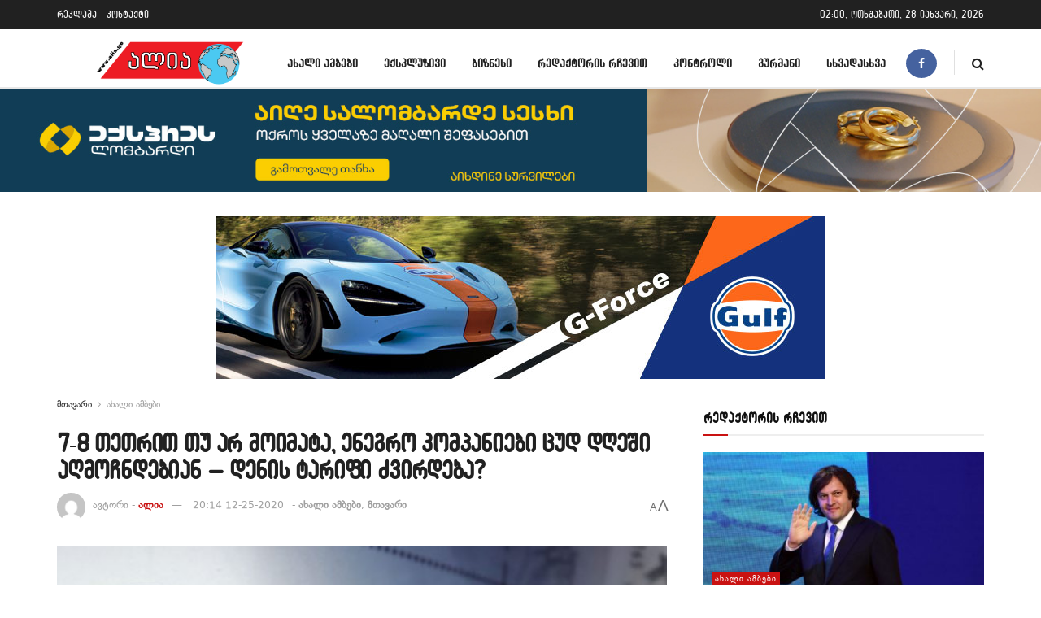

--- FILE ---
content_type: text/html; charset=UTF-8
request_url: https://www.alia.ge/7-8-thethrith-thu-ar-moimata-eneg/
body_size: 34720
content:
<!doctype html>
<!--[if lt IE 7]> <html class="no-js lt-ie9 lt-ie8 lt-ie7" lang="ka-GE"> <![endif]-->
<!--[if IE 7]>    <html class="no-js lt-ie9 lt-ie8" lang="ka-GE"> <![endif]-->
<!--[if IE 8]>    <html class="no-js lt-ie9" lang="ka-GE"> <![endif]-->
<!--[if IE 9]>    <html class="no-js lt-ie10" lang="ka-GE"> <![endif]-->
<!--[if gt IE 8]><!--> <html class="no-js" lang="ka-GE"> <!--<![endif]-->
<head>
    <meta http-equiv="Content-Type" content="text/html; charset=UTF-8" />
    <meta name='viewport' content='width=device-width, initial-scale=1, user-scalable=yes' />
    <link rel="profile" href="http://gmpg.org/xfn/11" />
    <link rel="pingback" href="https://www.alia.ge/xmlrpc.php" />
    <meta name='robots' content='index, follow, max-image-preview:large, max-snippet:-1, max-video-preview:-1' />

<!-- Google Tag Manager for WordPress by gtm4wp.com -->
<script data-cfasync="false" data-pagespeed-no-defer>
	var gtm4wp_datalayer_name = "dataLayer";
	var dataLayer = dataLayer || [];
</script>
<!-- End Google Tag Manager for WordPress by gtm4wp.com -->			<script type="text/javascript">
			  var jnews_ajax_url = '/?ajax-request=jnews'
			</script>
			<script type="text/javascript">;window.jnews=window.jnews||{},window.jnews.library=window.jnews.library||{},window.jnews.library=function(){"use strict";var e=this;e.win=window,e.doc=document,e.noop=function(){},e.globalBody=e.doc.getElementsByTagName("body")[0],e.globalBody=e.globalBody?e.globalBody:e.doc,e.win.jnewsDataStorage=e.win.jnewsDataStorage||{_storage:new WeakMap,put:function(e,t,n){this._storage.has(e)||this._storage.set(e,new Map),this._storage.get(e).set(t,n)},get:function(e,t){return this._storage.get(e).get(t)},has:function(e,t){return this._storage.has(e)&&this._storage.get(e).has(t)},remove:function(e,t){var n=this._storage.get(e).delete(t);return 0===!this._storage.get(e).size&&this._storage.delete(e),n}},e.windowWidth=function(){return e.win.innerWidth||e.docEl.clientWidth||e.globalBody.clientWidth},e.windowHeight=function(){return e.win.innerHeight||e.docEl.clientHeight||e.globalBody.clientHeight},e.requestAnimationFrame=e.win.requestAnimationFrame||e.win.webkitRequestAnimationFrame||e.win.mozRequestAnimationFrame||e.win.msRequestAnimationFrame||window.oRequestAnimationFrame||function(e){return setTimeout(e,1e3/60)},e.cancelAnimationFrame=e.win.cancelAnimationFrame||e.win.webkitCancelAnimationFrame||e.win.webkitCancelRequestAnimationFrame||e.win.mozCancelAnimationFrame||e.win.msCancelRequestAnimationFrame||e.win.oCancelRequestAnimationFrame||function(e){clearTimeout(e)},e.classListSupport="classList"in document.createElement("_"),e.hasClass=e.classListSupport?function(e,t){return e.classList.contains(t)}:function(e,t){return e.className.indexOf(t)>=0},e.addClass=e.classListSupport?function(t,n){e.hasClass(t,n)||t.classList.add(n)}:function(t,n){e.hasClass(t,n)||(t.className+=" "+n)},e.removeClass=e.classListSupport?function(t,n){e.hasClass(t,n)&&t.classList.remove(n)}:function(t,n){e.hasClass(t,n)&&(t.className=t.className.replace(n,""))},e.objKeys=function(e){var t=[];for(var n in e)Object.prototype.hasOwnProperty.call(e,n)&&t.push(n);return t},e.isObjectSame=function(e,t){var n=!0;return JSON.stringify(e)!==JSON.stringify(t)&&(n=!1),n},e.extend=function(){for(var e,t,n,o=arguments[0]||{},i=1,a=arguments.length;i<a;i++)if(null!==(e=arguments[i]))for(t in e)o!==(n=e[t])&&void 0!==n&&(o[t]=n);return o},e.dataStorage=e.win.jnewsDataStorage,e.isVisible=function(e){return 0!==e.offsetWidth&&0!==e.offsetHeight||e.getBoundingClientRect().length},e.getHeight=function(e){return e.offsetHeight||e.clientHeight||e.getBoundingClientRect().height},e.getWidth=function(e){return e.offsetWidth||e.clientWidth||e.getBoundingClientRect().width},e.supportsPassive=!1;try{var t=Object.defineProperty({},"passive",{get:function(){e.supportsPassive=!0}});"createEvent"in e.doc?e.win.addEventListener("test",null,t):"fireEvent"in e.doc&&e.win.attachEvent("test",null)}catch(e){}e.passiveOption=!!e.supportsPassive&&{passive:!0},e.setStorage=function(e,t){e="jnews-"+e;var n={expired:Math.floor(((new Date).getTime()+432e5)/1e3)};t=Object.assign(n,t);localStorage.setItem(e,JSON.stringify(t))},e.getStorage=function(e){e="jnews-"+e;var t=localStorage.getItem(e);return null!==t&&0<t.length?JSON.parse(localStorage.getItem(e)):{}},e.expiredStorage=function(){var t,n="jnews-";for(var o in localStorage)o.indexOf(n)>-1&&"undefined"!==(t=e.getStorage(o.replace(n,""))).expired&&t.expired<Math.floor((new Date).getTime()/1e3)&&localStorage.removeItem(o)},e.addEvents=function(t,n,o){for(var i in n){var a=["touchstart","touchmove"].indexOf(i)>=0&&!o&&e.passiveOption;"createEvent"in e.doc?t.addEventListener(i,n[i],a):"fireEvent"in e.doc&&t.attachEvent("on"+i,n[i])}},e.removeEvents=function(t,n){for(var o in n)"createEvent"in e.doc?t.removeEventListener(o,n[o]):"fireEvent"in e.doc&&t.detachEvent("on"+o,n[o])},e.triggerEvents=function(t,n,o){var i;o=o||{detail:null};return"createEvent"in e.doc?(!(i=e.doc.createEvent("CustomEvent")||new CustomEvent(n)).initCustomEvent||i.initCustomEvent(n,!0,!1,o),void t.dispatchEvent(i)):"fireEvent"in e.doc?((i=e.doc.createEventObject()).eventType=n,void t.fireEvent("on"+i.eventType,i)):void 0},e.getParents=function(t,n){void 0===n&&(n=e.doc);for(var o=[],i=t.parentNode,a=!1;!a;)if(i){var r=i;r.querySelectorAll(n).length?a=!0:(o.push(r),i=r.parentNode)}else o=[],a=!0;return o},e.forEach=function(e,t,n){for(var o=0,i=e.length;o<i;o++)t.call(n,e[o],o)},e.getText=function(e){return e.innerText||e.textContent},e.setText=function(e,t){var n="object"==typeof t?t.innerText||t.textContent:t;e.innerText&&(e.innerText=n),e.textContent&&(e.textContent=n)},e.httpBuildQuery=function(t){return e.objKeys(t).reduce(function t(n){var o=arguments.length>1&&void 0!==arguments[1]?arguments[1]:null;return function(i,a){var r=n[a];a=encodeURIComponent(a);var s=o?"".concat(o,"[").concat(a,"]"):a;return null==r||"function"==typeof r?(i.push("".concat(s,"=")),i):["number","boolean","string"].includes(typeof r)?(i.push("".concat(s,"=").concat(encodeURIComponent(r))),i):(i.push(e.objKeys(r).reduce(t(r,s),[]).join("&")),i)}}(t),[]).join("&")},e.get=function(t,n,o,i){return o="function"==typeof o?o:e.noop,e.ajax("GET",t,n,o,i)},e.post=function(t,n,o,i){return o="function"==typeof o?o:e.noop,e.ajax("POST",t,n,o,i)},e.ajax=function(t,n,o,i,a){var r=new XMLHttpRequest,s=n,c=e.httpBuildQuery(o);if(t=-1!=["GET","POST"].indexOf(t)?t:"GET",r.open(t,s+("GET"==t?"?"+c:""),!0),"POST"==t&&r.setRequestHeader("Content-type","application/x-www-form-urlencoded"),r.setRequestHeader("X-Requested-With","XMLHttpRequest"),r.onreadystatechange=function(){4===r.readyState&&200<=r.status&&300>r.status&&"function"==typeof i&&i.call(void 0,r.response)},void 0!==a&&!a){return{xhr:r,send:function(){r.send("POST"==t?c:null)}}}return r.send("POST"==t?c:null),{xhr:r}},e.scrollTo=function(t,n,o){function i(e,t,n){this.start=this.position(),this.change=e-this.start,this.currentTime=0,this.increment=20,this.duration=void 0===n?500:n,this.callback=t,this.finish=!1,this.animateScroll()}return Math.easeInOutQuad=function(e,t,n,o){return(e/=o/2)<1?n/2*e*e+t:-n/2*(--e*(e-2)-1)+t},i.prototype.stop=function(){this.finish=!0},i.prototype.move=function(t){e.doc.documentElement.scrollTop=t,e.globalBody.parentNode.scrollTop=t,e.globalBody.scrollTop=t},i.prototype.position=function(){return e.doc.documentElement.scrollTop||e.globalBody.parentNode.scrollTop||e.globalBody.scrollTop},i.prototype.animateScroll=function(){this.currentTime+=this.increment;var t=Math.easeInOutQuad(this.currentTime,this.start,this.change,this.duration);this.move(t),this.currentTime<this.duration&&!this.finish?e.requestAnimationFrame.call(e.win,this.animateScroll.bind(this)):this.callback&&"function"==typeof this.callback&&this.callback()},new i(t,n,o)},e.unwrap=function(t){var n,o=t;e.forEach(t,(function(e,t){n?n+=e:n=e})),o.replaceWith(n)},e.performance={start:function(e){performance.mark(e+"Start")},stop:function(e){performance.mark(e+"End"),performance.measure(e,e+"Start",e+"End")}},e.fps=function(){var t=0,n=0,o=0;!function(){var i=t=0,a=0,r=0,s=document.getElementById("fpsTable"),c=function(t){void 0===document.getElementsByTagName("body")[0]?e.requestAnimationFrame.call(e.win,(function(){c(t)})):document.getElementsByTagName("body")[0].appendChild(t)};null===s&&((s=document.createElement("div")).style.position="fixed",s.style.top="120px",s.style.left="10px",s.style.width="100px",s.style.height="20px",s.style.border="1px solid black",s.style.fontSize="11px",s.style.zIndex="100000",s.style.backgroundColor="white",s.id="fpsTable",c(s));var l=function(){o++,n=Date.now(),(a=(o/(r=(n-t)/1e3)).toPrecision(2))!=i&&(i=a,s.innerHTML=i+"fps"),1<r&&(t=n,o=0),e.requestAnimationFrame.call(e.win,l)};l()}()},e.instr=function(e,t){for(var n=0;n<t.length;n++)if(-1!==e.toLowerCase().indexOf(t[n].toLowerCase()))return!0},e.winLoad=function(t,n){function o(o){if("complete"===e.doc.readyState||"interactive"===e.doc.readyState)return!o||n?setTimeout(t,n||1):t(o),1}o()||e.addEvents(e.win,{load:o})},e.docReady=function(t,n){function o(o){if("complete"===e.doc.readyState||"interactive"===e.doc.readyState)return!o||n?setTimeout(t,n||1):t(o),1}o()||e.addEvents(e.doc,{DOMContentLoaded:o})},e.fireOnce=function(){e.docReady((function(){e.assets=e.assets||[],e.assets.length&&(e.boot(),e.load_assets())}),50)},e.boot=function(){e.length&&e.doc.querySelectorAll("style[media]").forEach((function(e){"not all"==e.getAttribute("media")&&e.removeAttribute("media")}))},e.create_js=function(t,n){var o=e.doc.createElement("script");switch(o.setAttribute("src",t),n){case"defer":o.setAttribute("defer",!0);break;case"async":o.setAttribute("async",!0);break;case"deferasync":o.setAttribute("defer",!0),o.setAttribute("async",!0)}e.globalBody.appendChild(o)},e.load_assets=function(){"object"==typeof e.assets&&e.forEach(e.assets.slice(0),(function(t,n){var o="";t.defer&&(o+="defer"),t.async&&(o+="async"),e.create_js(t.url,o);var i=e.assets.indexOf(t);i>-1&&e.assets.splice(i,1)})),e.assets=jnewsoption.au_scripts=window.jnewsads=[]},e.setCookie=function(e,t,n){var o="";if(n){var i=new Date;i.setTime(i.getTime()+24*n*60*60*1e3),o="; expires="+i.toUTCString()}document.cookie=e+"="+(t||"")+o+"; path=/"},e.getCookie=function(e){for(var t=e+"=",n=document.cookie.split(";"),o=0;o<n.length;o++){for(var i=n[o];" "==i.charAt(0);)i=i.substring(1,i.length);if(0==i.indexOf(t))return i.substring(t.length,i.length)}return null},e.eraseCookie=function(e){document.cookie=e+"=; Path=/; Expires=Thu, 01 Jan 1970 00:00:01 GMT;"},e.docReady((function(){e.globalBody=e.globalBody==e.doc?e.doc.getElementsByTagName("body")[0]:e.globalBody,e.globalBody=e.globalBody?e.globalBody:e.doc})),e.winLoad((function(){e.winLoad((function(){var t=!1;if(void 0!==window.jnewsadmin)if(void 0!==window.file_version_checker){var n=e.objKeys(window.file_version_checker);n.length?n.forEach((function(e){t||"10.0.4"===window.file_version_checker[e]||(t=!0)})):t=!0}else t=!0;t&&(window.jnewsHelper.getMessage(),window.jnewsHelper.getNotice())}),2500)}))},window.jnews.library=new window.jnews.library;</script><meta property="og:title" content="7-8 თეთრით თუ არ მოიმატა, ენეგრო კომპანიები ცუდ დღეში აღმოჩნდებიან – დენის ტარიფი ძვირდება?"/>
<meta property="og:description" content=""/>
<meta property="og:image" content="https://www.alia.ge/wp-content/uploads/2020/12/DENI.jpg"/>
<meta property="og:image:width" content="740" />
<meta property="og:image:height" content="555" />
<meta property="og:type" content="article"/>
<meta property="og:article:published_time" content="2020-12-25 20:14:57"/>
<meta property="og:article:modified_time" content="2020-12-25 20:14:58"/>
<meta property="og:article:tag" content="ელექტროენერგია"/>
<meta name="twitter:card" content="summary">
<meta name="twitter:title" content="7-8 თეთრით თუ არ მოიმატა, ენეგრო კომპანიები ცუდ დღეში აღმოჩნდებიან – დენის ტარიფი ძვირდება?"/>
<meta name="twitter:description" content=""/>
<meta name="twitter:image" content="https://www.alia.ge/wp-content/uploads/2020/12/DENI.jpg"/>
<meta name="author" content="ალია"/>

	<!-- This site is optimized with the Yoast SEO plugin v23.5 - https://yoast.com/wordpress/plugins/seo/ -->
	<title>7-8 თეთრით თუ არ მოიმატა, ენეგრო კომპანიები ცუდ დღეში აღმოჩნდებიან - დენის ტარიფი ძვირდება? -</title>
	<meta name="description" content="საქართველოში ელექტროენერგიის ტარიფი, შესაძლოა, გაძვირდეს. როგორც ენერგეტიკის ექსპერტები აცხადებენ, ენერგო კომპანიები ცუდ დღეში ჩავარდებიან, თუ დენის" />
	<link rel="canonical" href="https://www.alia.ge/7-8-thethrith-thu-ar-moimata-eneg/" />
	<meta property="og:url" content="https://www.alia.ge/7-8-thethrith-thu-ar-moimata-eneg/" />
	<meta property="article:publisher" content="https://www.facebook.com/alianews.Ge/" />
	<meta property="article:published_time" content="2020-12-25T16:14:57+00:00" />
	<meta property="article:modified_time" content="2020-12-25T16:14:58+00:00" />
	<meta property="og:image" content="https://www.alia.ge/wp-content/uploads/2020/12/DENI.jpg" />
	<meta property="og:image:width" content="740" />
	<meta property="og:image:height" content="555" />
	<meta property="og:image:type" content="image/jpeg" />
	<meta name="author" content="ალია" />
	<meta name="twitter:label1" content="Written by" />
	<meta name="twitter:data1" content="ალია" />
	<script type="application/ld+json" class="yoast-schema-graph">{"@context":"https://schema.org","@graph":[{"@type":"Article","@id":"https://www.alia.ge/7-8-thethrith-thu-ar-moimata-eneg/#article","isPartOf":{"@id":"https://www.alia.ge/7-8-thethrith-thu-ar-moimata-eneg/"},"author":{"name":"ალია","@id":"https://www.alia.ge/#/schema/person/db3d537aa21359a300ac052cc71b5a2c"},"headline":"7-8 თეთრით თუ არ მოიმატა, ენეგრო კომპანიები ცუდ დღეში აღმოჩნდებიან &#8211; დენის ტარიფი ძვირდება?","datePublished":"2020-12-25T16:14:57+00:00","dateModified":"2020-12-25T16:14:58+00:00","mainEntityOfPage":{"@id":"https://www.alia.ge/7-8-thethrith-thu-ar-moimata-eneg/"},"wordCount":5,"commentCount":0,"publisher":{"@id":"https://www.alia.ge/#organization"},"image":{"@id":"https://www.alia.ge/7-8-thethrith-thu-ar-moimata-eneg/#primaryimage"},"thumbnailUrl":"https://www.alia.ge/wp-content/uploads/2020/12/DENI.jpg","keywords":["ელექტროენერგია"],"articleSection":["ახალი ამბები","მთავარი"],"inLanguage":"ka-GE","potentialAction":[{"@type":"CommentAction","name":"Comment","target":["https://www.alia.ge/7-8-thethrith-thu-ar-moimata-eneg/#respond"]}]},{"@type":"WebPage","@id":"https://www.alia.ge/7-8-thethrith-thu-ar-moimata-eneg/","url":"https://www.alia.ge/7-8-thethrith-thu-ar-moimata-eneg/","name":"7-8 თეთრით თუ არ მოიმატა, ენეგრო კომპანიები ცუდ დღეში აღმოჩნდებიან - დენის ტარიფი ძვირდება? -","isPartOf":{"@id":"https://www.alia.ge/#website"},"primaryImageOfPage":{"@id":"https://www.alia.ge/7-8-thethrith-thu-ar-moimata-eneg/#primaryimage"},"image":{"@id":"https://www.alia.ge/7-8-thethrith-thu-ar-moimata-eneg/#primaryimage"},"thumbnailUrl":"https://www.alia.ge/wp-content/uploads/2020/12/DENI.jpg","datePublished":"2020-12-25T16:14:57+00:00","dateModified":"2020-12-25T16:14:58+00:00","description":"საქართველოში ელექტროენერგიის ტარიფი, შესაძლოა, გაძვირდეს. როგორც ენერგეტიკის ექსპერტები აცხადებენ, ენერგო კომპანიები ცუდ დღეში ჩავარდებიან, თუ დენის","breadcrumb":{"@id":"https://www.alia.ge/7-8-thethrith-thu-ar-moimata-eneg/#breadcrumb"},"inLanguage":"ka-GE","potentialAction":[{"@type":"ReadAction","target":["https://www.alia.ge/7-8-thethrith-thu-ar-moimata-eneg/"]}]},{"@type":"ImageObject","inLanguage":"ka-GE","@id":"https://www.alia.ge/7-8-thethrith-thu-ar-moimata-eneg/#primaryimage","url":"https://www.alia.ge/wp-content/uploads/2020/12/DENI.jpg","contentUrl":"https://www.alia.ge/wp-content/uploads/2020/12/DENI.jpg","width":740,"height":555},{"@type":"BreadcrumbList","@id":"https://www.alia.ge/7-8-thethrith-thu-ar-moimata-eneg/#breadcrumb","itemListElement":[{"@type":"ListItem","position":1,"name":"Home","item":"https://www.alia.ge/"},{"@type":"ListItem","position":2,"name":"ყველა-სიახლე","item":"https://www.alia.ge/qhvela-siakhle/"},{"@type":"ListItem","position":3,"name":"7-8 თეთრით თუ არ მოიმატა, ენეგრო კომპანიები ცუდ დღეში აღმოჩნდებიან &#8211; დენის ტარიფი ძვირდება?"}]},{"@type":"WebSite","@id":"https://www.alia.ge/#website","url":"https://www.alia.ge/","name":"","description":"","publisher":{"@id":"https://www.alia.ge/#organization"},"potentialAction":[{"@type":"SearchAction","target":{"@type":"EntryPoint","urlTemplate":"https://www.alia.ge/?s={search_term_string}"},"query-input":{"@type":"PropertyValueSpecification","valueRequired":true,"valueName":"search_term_string"}}],"inLanguage":"ka-GE"},{"@type":"Organization","@id":"https://www.alia.ge/#organization","name":"Alia","url":"https://www.alia.ge/","logo":{"@type":"ImageObject","inLanguage":"ka-GE","@id":"https://www.alia.ge/#/schema/logo/image/","url":"https://www.alia.ge/wp-content/uploads/2021/03/alia-logo-bolo.png","contentUrl":"https://www.alia.ge/wp-content/uploads/2021/03/alia-logo-bolo.png","width":512,"height":512,"caption":"Alia"},"image":{"@id":"https://www.alia.ge/#/schema/logo/image/"},"sameAs":["https://www.facebook.com/alianews.Ge/"]},{"@type":"Person","@id":"https://www.alia.ge/#/schema/person/db3d537aa21359a300ac052cc71b5a2c","name":"ალია","image":{"@type":"ImageObject","inLanguage":"ka-GE","@id":"https://www.alia.ge/#/schema/person/image/","url":"https://secure.gravatar.com/avatar/2be50524800222b1a99e7308e44679e1?s=96&d=mm&r=g","contentUrl":"https://secure.gravatar.com/avatar/2be50524800222b1a99e7308e44679e1?s=96&d=mm&r=g","caption":"ალია"},"url":"https://www.alia.ge/author/manana/"}]}</script>
	<!-- / Yoast SEO plugin. -->


<link rel='dns-prefetch' href='//www.alia.ge' />
<link rel='dns-prefetch' href='//fonts.googleapis.com' />
<link rel='preconnect' href='https://fonts.gstatic.com' />
<link rel="alternate" type="application/rss+xml" title=" &raquo; RSS-არხი" href="https://www.alia.ge/feed/" />
<link rel="alternate" type="application/rss+xml" title=" &raquo; კომენტარების RSS-არხი" href="https://www.alia.ge/comments/feed/" />
<link rel="alternate" type="application/rss+xml" title=" &raquo; 7-8 თეთრით თუ არ მოიმატა, ენეგრო კომპანიები ცუდ დღეში აღმოჩნდებიან &#8211; დენის ტარიფი ძვირდება? კომენტარების RSS-არხი" href="https://www.alia.ge/7-8-thethrith-thu-ar-moimata-eneg/feed/" />
<script type="text/javascript">
/* <![CDATA[ */
window._wpemojiSettings = {"baseUrl":"https:\/\/s.w.org\/images\/core\/emoji\/14.0.0\/72x72\/","ext":".png","svgUrl":"https:\/\/s.w.org\/images\/core\/emoji\/14.0.0\/svg\/","svgExt":".svg","source":{"concatemoji":"https:\/\/www.alia.ge\/wp-includes\/js\/wp-emoji-release.min.js?ver=1c97ee980182f6e44f17df83539ddd1a"}};
/*! This file is auto-generated */
!function(i,n){var o,s,e;function c(e){try{var t={supportTests:e,timestamp:(new Date).valueOf()};sessionStorage.setItem(o,JSON.stringify(t))}catch(e){}}function p(e,t,n){e.clearRect(0,0,e.canvas.width,e.canvas.height),e.fillText(t,0,0);var t=new Uint32Array(e.getImageData(0,0,e.canvas.width,e.canvas.height).data),r=(e.clearRect(0,0,e.canvas.width,e.canvas.height),e.fillText(n,0,0),new Uint32Array(e.getImageData(0,0,e.canvas.width,e.canvas.height).data));return t.every(function(e,t){return e===r[t]})}function u(e,t,n){switch(t){case"flag":return n(e,"\ud83c\udff3\ufe0f\u200d\u26a7\ufe0f","\ud83c\udff3\ufe0f\u200b\u26a7\ufe0f")?!1:!n(e,"\ud83c\uddfa\ud83c\uddf3","\ud83c\uddfa\u200b\ud83c\uddf3")&&!n(e,"\ud83c\udff4\udb40\udc67\udb40\udc62\udb40\udc65\udb40\udc6e\udb40\udc67\udb40\udc7f","\ud83c\udff4\u200b\udb40\udc67\u200b\udb40\udc62\u200b\udb40\udc65\u200b\udb40\udc6e\u200b\udb40\udc67\u200b\udb40\udc7f");case"emoji":return!n(e,"\ud83e\udef1\ud83c\udffb\u200d\ud83e\udef2\ud83c\udfff","\ud83e\udef1\ud83c\udffb\u200b\ud83e\udef2\ud83c\udfff")}return!1}function f(e,t,n){var r="undefined"!=typeof WorkerGlobalScope&&self instanceof WorkerGlobalScope?new OffscreenCanvas(300,150):i.createElement("canvas"),a=r.getContext("2d",{willReadFrequently:!0}),o=(a.textBaseline="top",a.font="600 32px Arial",{});return e.forEach(function(e){o[e]=t(a,e,n)}),o}function t(e){var t=i.createElement("script");t.src=e,t.defer=!0,i.head.appendChild(t)}"undefined"!=typeof Promise&&(o="wpEmojiSettingsSupports",s=["flag","emoji"],n.supports={everything:!0,everythingExceptFlag:!0},e=new Promise(function(e){i.addEventListener("DOMContentLoaded",e,{once:!0})}),new Promise(function(t){var n=function(){try{var e=JSON.parse(sessionStorage.getItem(o));if("object"==typeof e&&"number"==typeof e.timestamp&&(new Date).valueOf()<e.timestamp+604800&&"object"==typeof e.supportTests)return e.supportTests}catch(e){}return null}();if(!n){if("undefined"!=typeof Worker&&"undefined"!=typeof OffscreenCanvas&&"undefined"!=typeof URL&&URL.createObjectURL&&"undefined"!=typeof Blob)try{var e="postMessage("+f.toString()+"("+[JSON.stringify(s),u.toString(),p.toString()].join(",")+"));",r=new Blob([e],{type:"text/javascript"}),a=new Worker(URL.createObjectURL(r),{name:"wpTestEmojiSupports"});return void(a.onmessage=function(e){c(n=e.data),a.terminate(),t(n)})}catch(e){}c(n=f(s,u,p))}t(n)}).then(function(e){for(var t in e)n.supports[t]=e[t],n.supports.everything=n.supports.everything&&n.supports[t],"flag"!==t&&(n.supports.everythingExceptFlag=n.supports.everythingExceptFlag&&n.supports[t]);n.supports.everythingExceptFlag=n.supports.everythingExceptFlag&&!n.supports.flag,n.DOMReady=!1,n.readyCallback=function(){n.DOMReady=!0}}).then(function(){return e}).then(function(){var e;n.supports.everything||(n.readyCallback(),(e=n.source||{}).concatemoji?t(e.concatemoji):e.wpemoji&&e.twemoji&&(t(e.twemoji),t(e.wpemoji)))}))}((window,document),window._wpemojiSettings);
/* ]]> */
</script>
<!-- www.alia.ge is managing ads with Advanced Ads 2.0.16 – https://wpadvancedads.com/ --><script id="advads-ready">
			window.advanced_ads_ready=function(e,a){a=a||"complete";var d=function(e){return"interactive"===a?"loading"!==e:"complete"===e};d(document.readyState)?e():document.addEventListener("readystatechange",(function(a){d(a.target.readyState)&&e()}),{once:"interactive"===a})},window.advanced_ads_ready_queue=window.advanced_ads_ready_queue||[];		</script>
		<style id='cf-frontend-style-inline-css' type='text/css'>
@font-face {
	font-family: 'rioni';
	font-weight: 100;
	font-display: auto;
	src: url('https://www.alia.ge/wp-content/uploads/2021/03/bpg-rioni-vera-webfont.ttf') format('truetype');
}
@font-face {
	font-family: 'mtavruli';
	font-weight: 100;
	font-display: auto;
	src: url('https://www.alia.ge/wp-content/uploads/2021/03/alk-rounded-mtav-med-webfont.ttf') format('truetype');
}
@font-face {
	font-family: 'rioni';
	font-weight: 100;
	font-display: auto;
	src: url('https://www.alia.ge/wp-content/uploads/2021/03/bpg-rioni-vera-webfont.ttf') format('truetype');
}
@font-face {
	font-family: 'rioni';
	font-weight: 100;
	font-display: auto;
	src: url('https://www.alia.ge/wp-content/uploads/2021/03/bpg-rioni-vera-webfont.ttf') format('truetype');
}
@font-face {
	font-family: 'mtavruli';
	font-weight: 100;
	font-display: auto;
	src: url('https://www.alia.ge/wp-content/uploads/2021/03/alk-rounded-mtav-med-webfont.ttf') format('truetype');
}
@font-face {
	font-family: 'mtavruli';
	font-weight: 100;
	font-display: auto;
	src: url('https://www.alia.ge/wp-content/uploads/2021/03/alk-rounded-mtav-med-webfont.ttf') format('truetype');
}
</style>
<link rel='stylesheet' id='dashicons-css' href='https://www.alia.ge/wp-includes/css/dashicons.min.css?ver=1c97ee980182f6e44f17df83539ddd1a' type='text/css' media='all' />
<link rel='stylesheet' id='post-views-counter-frontend-css' href='https://www.alia.ge/wp-content/plugins/post-views-counter/css/frontend.css?ver=1.7.3' type='text/css' media='all' />
<style id='wp-emoji-styles-inline-css' type='text/css'>

	img.wp-smiley, img.emoji {
		display: inline !important;
		border: none !important;
		box-shadow: none !important;
		height: 1em !important;
		width: 1em !important;
		margin: 0 0.07em !important;
		vertical-align: -0.1em !important;
		background: none !important;
		padding: 0 !important;
	}
</style>
<link rel='stylesheet' id='wp-block-library-css' href='https://www.alia.ge/wp-includes/css/dist/block-library/style.min.css?ver=1c97ee980182f6e44f17df83539ddd1a' type='text/css' media='all' />
<link rel='stylesheet' id='jnews-faq-css' href='https://www.alia.ge/wp-content/plugins/jnews-essential/assets/css/faq.css?ver=12.0.3' type='text/css' media='all' />
<style id='classic-theme-styles-inline-css' type='text/css'>
/*! This file is auto-generated */
.wp-block-button__link{color:#fff;background-color:#32373c;border-radius:9999px;box-shadow:none;text-decoration:none;padding:calc(.667em + 2px) calc(1.333em + 2px);font-size:1.125em}.wp-block-file__button{background:#32373c;color:#fff;text-decoration:none}
</style>
<style id='global-styles-inline-css' type='text/css'>
body{--wp--preset--color--black: #000000;--wp--preset--color--cyan-bluish-gray: #abb8c3;--wp--preset--color--white: #ffffff;--wp--preset--color--pale-pink: #f78da7;--wp--preset--color--vivid-red: #cf2e2e;--wp--preset--color--luminous-vivid-orange: #ff6900;--wp--preset--color--luminous-vivid-amber: #fcb900;--wp--preset--color--light-green-cyan: #7bdcb5;--wp--preset--color--vivid-green-cyan: #00d084;--wp--preset--color--pale-cyan-blue: #8ed1fc;--wp--preset--color--vivid-cyan-blue: #0693e3;--wp--preset--color--vivid-purple: #9b51e0;--wp--preset--gradient--vivid-cyan-blue-to-vivid-purple: linear-gradient(135deg,rgba(6,147,227,1) 0%,rgb(155,81,224) 100%);--wp--preset--gradient--light-green-cyan-to-vivid-green-cyan: linear-gradient(135deg,rgb(122,220,180) 0%,rgb(0,208,130) 100%);--wp--preset--gradient--luminous-vivid-amber-to-luminous-vivid-orange: linear-gradient(135deg,rgba(252,185,0,1) 0%,rgba(255,105,0,1) 100%);--wp--preset--gradient--luminous-vivid-orange-to-vivid-red: linear-gradient(135deg,rgba(255,105,0,1) 0%,rgb(207,46,46) 100%);--wp--preset--gradient--very-light-gray-to-cyan-bluish-gray: linear-gradient(135deg,rgb(238,238,238) 0%,rgb(169,184,195) 100%);--wp--preset--gradient--cool-to-warm-spectrum: linear-gradient(135deg,rgb(74,234,220) 0%,rgb(151,120,209) 20%,rgb(207,42,186) 40%,rgb(238,44,130) 60%,rgb(251,105,98) 80%,rgb(254,248,76) 100%);--wp--preset--gradient--blush-light-purple: linear-gradient(135deg,rgb(255,206,236) 0%,rgb(152,150,240) 100%);--wp--preset--gradient--blush-bordeaux: linear-gradient(135deg,rgb(254,205,165) 0%,rgb(254,45,45) 50%,rgb(107,0,62) 100%);--wp--preset--gradient--luminous-dusk: linear-gradient(135deg,rgb(255,203,112) 0%,rgb(199,81,192) 50%,rgb(65,88,208) 100%);--wp--preset--gradient--pale-ocean: linear-gradient(135deg,rgb(255,245,203) 0%,rgb(182,227,212) 50%,rgb(51,167,181) 100%);--wp--preset--gradient--electric-grass: linear-gradient(135deg,rgb(202,248,128) 0%,rgb(113,206,126) 100%);--wp--preset--gradient--midnight: linear-gradient(135deg,rgb(2,3,129) 0%,rgb(40,116,252) 100%);--wp--preset--font-size--small: 13px;--wp--preset--font-size--medium: 20px;--wp--preset--font-size--large: 36px;--wp--preset--font-size--x-large: 42px;--wp--preset--spacing--20: 0.44rem;--wp--preset--spacing--30: 0.67rem;--wp--preset--spacing--40: 1rem;--wp--preset--spacing--50: 1.5rem;--wp--preset--spacing--60: 2.25rem;--wp--preset--spacing--70: 3.38rem;--wp--preset--spacing--80: 5.06rem;--wp--preset--shadow--natural: 6px 6px 9px rgba(0, 0, 0, 0.2);--wp--preset--shadow--deep: 12px 12px 50px rgba(0, 0, 0, 0.4);--wp--preset--shadow--sharp: 6px 6px 0px rgba(0, 0, 0, 0.2);--wp--preset--shadow--outlined: 6px 6px 0px -3px rgba(255, 255, 255, 1), 6px 6px rgba(0, 0, 0, 1);--wp--preset--shadow--crisp: 6px 6px 0px rgba(0, 0, 0, 1);}:where(.is-layout-flex){gap: 0.5em;}:where(.is-layout-grid){gap: 0.5em;}body .is-layout-flow > .alignleft{float: left;margin-inline-start: 0;margin-inline-end: 2em;}body .is-layout-flow > .alignright{float: right;margin-inline-start: 2em;margin-inline-end: 0;}body .is-layout-flow > .aligncenter{margin-left: auto !important;margin-right: auto !important;}body .is-layout-constrained > .alignleft{float: left;margin-inline-start: 0;margin-inline-end: 2em;}body .is-layout-constrained > .alignright{float: right;margin-inline-start: 2em;margin-inline-end: 0;}body .is-layout-constrained > .aligncenter{margin-left: auto !important;margin-right: auto !important;}body .is-layout-constrained > :where(:not(.alignleft):not(.alignright):not(.alignfull)){max-width: var(--wp--style--global--content-size);margin-left: auto !important;margin-right: auto !important;}body .is-layout-constrained > .alignwide{max-width: var(--wp--style--global--wide-size);}body .is-layout-flex{display: flex;}body .is-layout-flex{flex-wrap: wrap;align-items: center;}body .is-layout-flex > *{margin: 0;}body .is-layout-grid{display: grid;}body .is-layout-grid > *{margin: 0;}:where(.wp-block-columns.is-layout-flex){gap: 2em;}:where(.wp-block-columns.is-layout-grid){gap: 2em;}:where(.wp-block-post-template.is-layout-flex){gap: 1.25em;}:where(.wp-block-post-template.is-layout-grid){gap: 1.25em;}.has-black-color{color: var(--wp--preset--color--black) !important;}.has-cyan-bluish-gray-color{color: var(--wp--preset--color--cyan-bluish-gray) !important;}.has-white-color{color: var(--wp--preset--color--white) !important;}.has-pale-pink-color{color: var(--wp--preset--color--pale-pink) !important;}.has-vivid-red-color{color: var(--wp--preset--color--vivid-red) !important;}.has-luminous-vivid-orange-color{color: var(--wp--preset--color--luminous-vivid-orange) !important;}.has-luminous-vivid-amber-color{color: var(--wp--preset--color--luminous-vivid-amber) !important;}.has-light-green-cyan-color{color: var(--wp--preset--color--light-green-cyan) !important;}.has-vivid-green-cyan-color{color: var(--wp--preset--color--vivid-green-cyan) !important;}.has-pale-cyan-blue-color{color: var(--wp--preset--color--pale-cyan-blue) !important;}.has-vivid-cyan-blue-color{color: var(--wp--preset--color--vivid-cyan-blue) !important;}.has-vivid-purple-color{color: var(--wp--preset--color--vivid-purple) !important;}.has-black-background-color{background-color: var(--wp--preset--color--black) !important;}.has-cyan-bluish-gray-background-color{background-color: var(--wp--preset--color--cyan-bluish-gray) !important;}.has-white-background-color{background-color: var(--wp--preset--color--white) !important;}.has-pale-pink-background-color{background-color: var(--wp--preset--color--pale-pink) !important;}.has-vivid-red-background-color{background-color: var(--wp--preset--color--vivid-red) !important;}.has-luminous-vivid-orange-background-color{background-color: var(--wp--preset--color--luminous-vivid-orange) !important;}.has-luminous-vivid-amber-background-color{background-color: var(--wp--preset--color--luminous-vivid-amber) !important;}.has-light-green-cyan-background-color{background-color: var(--wp--preset--color--light-green-cyan) !important;}.has-vivid-green-cyan-background-color{background-color: var(--wp--preset--color--vivid-green-cyan) !important;}.has-pale-cyan-blue-background-color{background-color: var(--wp--preset--color--pale-cyan-blue) !important;}.has-vivid-cyan-blue-background-color{background-color: var(--wp--preset--color--vivid-cyan-blue) !important;}.has-vivid-purple-background-color{background-color: var(--wp--preset--color--vivid-purple) !important;}.has-black-border-color{border-color: var(--wp--preset--color--black) !important;}.has-cyan-bluish-gray-border-color{border-color: var(--wp--preset--color--cyan-bluish-gray) !important;}.has-white-border-color{border-color: var(--wp--preset--color--white) !important;}.has-pale-pink-border-color{border-color: var(--wp--preset--color--pale-pink) !important;}.has-vivid-red-border-color{border-color: var(--wp--preset--color--vivid-red) !important;}.has-luminous-vivid-orange-border-color{border-color: var(--wp--preset--color--luminous-vivid-orange) !important;}.has-luminous-vivid-amber-border-color{border-color: var(--wp--preset--color--luminous-vivid-amber) !important;}.has-light-green-cyan-border-color{border-color: var(--wp--preset--color--light-green-cyan) !important;}.has-vivid-green-cyan-border-color{border-color: var(--wp--preset--color--vivid-green-cyan) !important;}.has-pale-cyan-blue-border-color{border-color: var(--wp--preset--color--pale-cyan-blue) !important;}.has-vivid-cyan-blue-border-color{border-color: var(--wp--preset--color--vivid-cyan-blue) !important;}.has-vivid-purple-border-color{border-color: var(--wp--preset--color--vivid-purple) !important;}.has-vivid-cyan-blue-to-vivid-purple-gradient-background{background: var(--wp--preset--gradient--vivid-cyan-blue-to-vivid-purple) !important;}.has-light-green-cyan-to-vivid-green-cyan-gradient-background{background: var(--wp--preset--gradient--light-green-cyan-to-vivid-green-cyan) !important;}.has-luminous-vivid-amber-to-luminous-vivid-orange-gradient-background{background: var(--wp--preset--gradient--luminous-vivid-amber-to-luminous-vivid-orange) !important;}.has-luminous-vivid-orange-to-vivid-red-gradient-background{background: var(--wp--preset--gradient--luminous-vivid-orange-to-vivid-red) !important;}.has-very-light-gray-to-cyan-bluish-gray-gradient-background{background: var(--wp--preset--gradient--very-light-gray-to-cyan-bluish-gray) !important;}.has-cool-to-warm-spectrum-gradient-background{background: var(--wp--preset--gradient--cool-to-warm-spectrum) !important;}.has-blush-light-purple-gradient-background{background: var(--wp--preset--gradient--blush-light-purple) !important;}.has-blush-bordeaux-gradient-background{background: var(--wp--preset--gradient--blush-bordeaux) !important;}.has-luminous-dusk-gradient-background{background: var(--wp--preset--gradient--luminous-dusk) !important;}.has-pale-ocean-gradient-background{background: var(--wp--preset--gradient--pale-ocean) !important;}.has-electric-grass-gradient-background{background: var(--wp--preset--gradient--electric-grass) !important;}.has-midnight-gradient-background{background: var(--wp--preset--gradient--midnight) !important;}.has-small-font-size{font-size: var(--wp--preset--font-size--small) !important;}.has-medium-font-size{font-size: var(--wp--preset--font-size--medium) !important;}.has-large-font-size{font-size: var(--wp--preset--font-size--large) !important;}.has-x-large-font-size{font-size: var(--wp--preset--font-size--x-large) !important;}
.wp-block-navigation a:where(:not(.wp-element-button)){color: inherit;}
:where(.wp-block-post-template.is-layout-flex){gap: 1.25em;}:where(.wp-block-post-template.is-layout-grid){gap: 1.25em;}
:where(.wp-block-columns.is-layout-flex){gap: 2em;}:where(.wp-block-columns.is-layout-grid){gap: 2em;}
.wp-block-pullquote{font-size: 1.5em;line-height: 1.6;}
</style>
<link rel='stylesheet' id='js_composer_front-css' href='https://www.alia.ge/wp-content/plugins/js_composer/assets/css/js_composer.min.css?ver=8.2' type='text/css' media='all' />
<link rel='stylesheet' id='jeg_customizer_font-css' href='//fonts.googleapis.com/css?family=Roboto%3Aregular%2C500%2C700%2C700%2C500&#038;display=swap&#038;ver=1.3.2' type='text/css' media='all' />
<link rel='stylesheet' id='font-awesome-css' href='https://www.alia.ge/wp-content/themes/jnews/assets/fonts/font-awesome/font-awesome.min.css?ver=10.6.2.1659944757' type='text/css' media='all' />
<link rel='stylesheet' id='jnews-frontend-css' href='https://www.alia.ge/wp-content/themes/jnews/assets/dist/frontend.min.css?ver=10.6.2.1659944757' type='text/css' media='all' />
<link rel='stylesheet' id='jnews-js-composer-css' href='https://www.alia.ge/wp-content/themes/jnews/assets/css/js-composer-frontend.css?ver=10.6.2.1659944757' type='text/css' media='all' />
<link rel='stylesheet' id='jnews-style-css' href='https://www.alia.ge/wp-content/themes/jnews-child/style.css?ver=10.6.2.1659944757' type='text/css' media='all' />
<link rel='stylesheet' id='jnews-darkmode-css' href='https://www.alia.ge/wp-content/themes/jnews/assets/css/darkmode.css?ver=10.6.2.1659944757' type='text/css' media='all' />
<link rel='stylesheet' id='jnews-scheme-css' href='https://www.alia.ge/wp-content/themes/jnews/data/import/news/scheme.css?ver=10.6.2.1659944757' type='text/css' media='all' />
<link rel='stylesheet' id='jnews-social-login-style-css' href='https://www.alia.ge/wp-content/plugins/jnews-social-login/assets/css/plugin.css?ver=12.0.0' type='text/css' media='all' />
<link rel='stylesheet' id='jnews-select-share-css' href='https://www.alia.ge/wp-content/plugins/jnews-social-share/assets/css/plugin.css' type='text/css' media='all' />
<script type="text/javascript" id="post-views-counter-frontend-js-before">
/* <![CDATA[ */
var pvcArgsFrontend = {"mode":"js","postID":73764,"requestURL":"https:\/\/www.alia.ge\/wp-admin\/admin-ajax.php","nonce":"698e0758c8","dataStorage":"cookies","multisite":false,"path":"\/","domain":""};
/* ]]> */
</script>
<script type="text/javascript" src="https://www.alia.ge/wp-content/plugins/post-views-counter/js/frontend.js?ver=1.7.3" id="post-views-counter-frontend-js"></script>
<script type="text/javascript" src="https://www.alia.ge/wp-includes/js/jquery/jquery.min.js?ver=3.7.1" id="jquery-core-js"></script>
<script type="text/javascript" src="https://www.alia.ge/wp-includes/js/jquery/jquery-migrate.min.js?ver=3.4.1" id="jquery-migrate-js"></script>
<script></script><link rel="https://api.w.org/" href="https://www.alia.ge/wp-json/" /><link rel="alternate" type="application/json" href="https://www.alia.ge/wp-json/wp/v2/posts/73764" /><link rel="EditURI" type="application/rsd+xml" title="RSD" href="https://www.alia.ge/xmlrpc.php?rsd" />

<link rel='shortlink' href='https://www.alia.ge/?p=73764' />
<link rel="alternate" type="application/json+oembed" href="https://www.alia.ge/wp-json/oembed/1.0/embed?url=https%3A%2F%2Fwww.alia.ge%2F7-8-thethrith-thu-ar-moimata-eneg%2F" />
<link rel="alternate" type="text/xml+oembed" href="https://www.alia.ge/wp-json/oembed/1.0/embed?url=https%3A%2F%2Fwww.alia.ge%2F7-8-thethrith-thu-ar-moimata-eneg%2F&#038;format=xml" />
<!-- ACHI START -->

<script type="text/javascript" src="//port80ge.adocean.pl/files/js/ado.js"></script>
<script type="text/javascript">
/* (c)AdOcean 2003-2025 */
        if(typeof ado!=="object"){ado={};ado.config=ado.preview=ado.placement=ado.master=ado.slave=function(){};}
        ado.config({mode: "old", xml: false, consent: true, characterEncoding: true});
        ado.preview({enabled: true});
</script>

<!-- ACHI OVER -->
<!-- Google tag (gtag.js) -->
<script async src="https://www.googletagmanager.com/gtag/js?id=G-CSJNKMDKCS"></script>
<script>
  window.dataLayer = window.dataLayer || [];
  function gtag(){dataLayer.push(arguments);}
  gtag('js', new Date());

  gtag('config', 'G-CSJNKMDKCS');
</script>
<script type="text/javascript">
        if( /Android|webOS|iPhone|iPad|iPod|BlackBerry|IEMobile|Opera Mini/i.test(navigator.userAgent) ) {
        (window.globalAmlAds = window.globalAmlAds || []).push(function() {
globalAml.defineSlot({z: 'f56966e7-0153-438e-b117-5dac973db19d', ph: 'admixer_f56966e70153438eb1175dac973db19d_zone_77456_sect_28111_site_22746', 
i: 'inv-nets', 
s:'08ad3159-c659-4fbb-a365-7b49bf9968de', 
sender: 'admixer',
autoRefresh: {
timeout: 15, //
limit: 1 //
}
});
globalAml.defineSlot({z: '88aa7dae-f9c0-4fff-9a80-8cac8dfad4ba', ph: 'admixer_88aa7daef9c04fff9a808cac8dfad4ba_zone_77457_sect_28111_site_22746', 
i: 'inv-nets', 
s:'08ad3159-c659-4fbb-a365-7b49bf9968de', 
sender: 'admixer',
autoRefresh: { 
timeout: 15, //
limit: 1 //
}
});
globalAml.defineSlot({z: '5ed0f270-3684-41f8-939c-d090addf2fc4', ph: 'admixer_5ed0f270368441f8939cd090addf2fc4_zone_77459_sect_28111_site_22746', 
i: 'inv-nets', 
s:'08ad3159-c659-4fbb-a365-7b49bf9968de', 
sender: 'admixer',
autoRefresh: {
timeout: 15, //
limit: 1 //
}
});
globalAml.singleRequest("admixer");});

           }
           else{
(window.globalAmlAds = window.globalAmlAds || []).push(function() {
globalAml.defineSlot({z: 'a3afed0f-e82d-47d0-8c44-ac7bc1085546', ph: 'admixer_a3afed0fe82d47d08c44ac7bc1085546_zone_77455_sect_28111_site_22746', 
i: 'inv-nets', 
s:'08ad3159-c659-4fbb-a365-7b49bf9968de', 
sender: 'admixer',
autoRefresh: {
timeout: 15, //
limit: 1 //
}
});
globalAml.defineSlot({z: '9cbdfb36-0dc7-49b1-9a3a-c6d6263e3d9f', ph: 'admixer_9cbdfb360dc749b19a3ac6d6263e3d9f_zone_77458_sect_28111_site_22746', 
i: 'inv-nets', 
s:'08ad3159-c659-4fbb-a365-7b49bf9968de', 
sender: 'admixer',
autoRefresh: {
timeout: 15, //
limit: 1 //
}
});
globalAml.defineSlot({z: '952bc83f-e99c-459f-a310-e2c0755724ff', ph: 'admixer_952bc83fe99c459fa310e2c0755724ff_zone_77460_sect_28111_site_22746', 
i: 'inv-nets', 
s:'08ad3159-c659-4fbb-a365-7b49bf9968de', 
sender: 'admixer',
autoRefresh: {
timeout: 15, //
limit: 1 //
}
});
globalAml.defineSlot({z: '6fffdca9-af0f-47b1-abaf-4bb97420d044', ph: 'admixer_6fffdca9af0f47b1abaf4bb97420d044_zone_77566_sect_28111_site_22746', 
i: 'inv-nets', 
s:'08ad3159-c659-4fbb-a365-7b49bf9968de', 
sender: 'admixer',
autoRefresh: {
timeout: 15, //
limit: 1 //
}
});
globalAml.singleRequest("admixer");});

           }
           </script>


<script type='text/javascript'>
(window.globalAmlAds = window.globalAmlAds || []).push(function() {
globalAml.defineSlot({z: 'ecae6595-c59d-4cda-86c3-1b1db054f904', ph: 'admixer_ecae6595c59d4cda86c31b1db054f904_zone_77461_sect_28111_site_22746', i: 'inv-nets', s:'08ad3159-c659-4fbb-a365-7b49bf9968de', sender: 'admixer'});
globalAml.singleRequest("admixer");});
</script>

<!-- START NEW CODE 28.11.2024 \/ -->

<script src="https://cdn.admixer.net/scripts3/loader2.js" async
        data-inv="//inv-nets.admixer.net/"
        data-r="single"
        data-sender="admixer"
        data-bundle="desktop"></script>

<!-- Desktop Initialization code -->
<script type='text/javascript'>
(window.globalAmlAds = window.globalAmlAds || []).push(function() {
    globalAml.defineSlot({z: '42da84ce-9220-4b7e-aa61-f0404f50c0aa', ph: 'admixer_42da84ce92204b7eaa61f0404f50c0aa_zone_126629_sect_59414_site_52580', i: 'inv-nets', s:'840316bc-2d6a-44e9-9f10-b73403d626fb', sender: 'admixer'});
    globalAml.defineSlot({z: '412709d1-8328-49be-abaf-69df04d16b2e', ph: 'admixer_412709d1832849beabaf69df04d16b2e_zone_126630_sect_59414_site_52580', i: 'inv-nets', s:'840316bc-2d6a-44e9-9f10-b73403d626fb', sender: 'admixer'});
    globalAml.defineSlot({z: '20dc3167-2f7a-4078-ad35-4c39ae0faf54', ph: 'admixer_20dc31672f7a4078ad354c39ae0faf54_zone_126634_sect_59414_site_52580', i: 'inv-nets', s:'840316bc-2d6a-44e9-9f10-b73403d626fb', sender: 'admixer'});
    globalAml.singleRequest("admixer");});
</script>

<!-- Mobile Initialization code -->


<script type='text/javascript'>
(window.globalAmlAds = window.globalAmlAds || []).push(function() {
    globalAml.defineSlot({z: '8c0a634a-a0e7-4103-969c-5bc1e31ade88', ph: 'admixer_8c0a634aa0e74103969c5bc1e31ade88_zone_126631_sect_59414_site_52580', i: 'inv-nets', s:'840316bc-2d6a-44e9-9f10-b73403d626fb', sender: 'admixer'});
    globalAml.defineSlot({z: '2696d624-0975-4c79-bad5-921d815baa90', ph: 'admixer_2696d62409754c79bad5921d815baa90_zone_126632_sect_59414_site_52580', i: 'inv-nets', s:'840316bc-2d6a-44e9-9f10-b73403d626fb', sender: 'admixer'});
    globalAml.defineSlot({z: '18e9813a-f54d-4692-93e5-f21bb9107a4a', ph: 'admixer_18e9813af54d469293e5f21bb9107a4a_zone_126635_sect_59414_site_52580', i: 'inv-nets', s:'840316bc-2d6a-44e9-9f10-b73403d626fb', sender: 'admixer'});
    globalAml.singleRequest("admixer");});

</script>

<!-- Video In Page Initialization -->

<script type='text/javascript'>
(window.globalAmlAds = window.globalAmlAds || []).push(function() {
    globalAml.defineSlot({z: 'cf10f9e2-0766-47eb-9fba-b5c02c5c0739', ph: 'admixer_cf10f9e2076647eb9fbab5c02c5c0739_zone_126633_sect_59414_site_52580', i: 'inv-nets', s:'840316bc-2d6a-44e9-9f10-b73403d626fb', sender: 'admixer'});
    globalAml.singleRequest("admixer");});
</script>





<!-- Ads Start -->
<!-- InMobi Choice. Consent Manager Tag v3.0 (for TCF 2.2) -->
<script type="text/javascript" async=true>
(function() {
  var host = "www.themoneytizer.com";
  var element = document.createElement('script');
  var firstScript = document.getElementsByTagName('script')[0];
  var url = 'https://cmp.inmobi.com'
    .concat('/choice/', '6Fv0cGNfc_bw8', '/', host, '/choice.js?tag_version=V3');
  var uspTries = 0;
  var uspTriesLimit = 3;
  element.async = true;
  element.type = 'text/javascript';
  element.src = url;

  firstScript.parentNode.insertBefore(element, firstScript);

  function makeStub() {
    var TCF_LOCATOR_NAME = '__tcfapiLocator';
    var queue = [];
    var win = window;
    var cmpFrame;

    function addFrame() {
      var doc = win.document;
      var otherCMP = !!(win.frames[TCF_LOCATOR_NAME]);

      if (!otherCMP) {
        if (doc.body) {
          var iframe = doc.createElement('iframe');

          iframe.style.cssText = 'display:none';
          iframe.name = TCF_LOCATOR_NAME;
          doc.body.appendChild(iframe);
        } else {
          setTimeout(addFrame, 5);
        }
      }
      return !otherCMP;
    }

    function tcfAPIHandler() {
      var gdprApplies;
      var args = arguments;

      if (!args.length) {
        return queue;
      } else if (args[0] === 'setGdprApplies') {
        if (
          args.length > 3 &&
          args[2] === 2 &&
          typeof args[3] === 'boolean'
        ) {
          gdprApplies = args[3];
          if (typeof args[2] === 'function') {
            args[2]('set', true);
          }
        }
      } else if (args[0] === 'ping') {
        var retr = {
          gdprApplies: gdprApplies,
          cmpLoaded: false,
          cmpStatus: 'stub'
        };

        if (typeof args[2] === 'function') {
          args[2](retr);
        }
      } else {
        if(args[0] === 'init' && typeof args[3] === 'object') {
          args[3] = Object.assign(args[3], { tag_version: 'V3' });
        }
        queue.push(args);
      }
    }

    function postMessageEventHandler(event) {
      var msgIsString = typeof event.data === 'string';
      var json = {};

      try {
        if (msgIsString) {
          json = JSON.parse(event.data);
        } else {
          json = event.data;
        }
      } catch (ignore) {}

      var payload = json.__tcfapiCall;

      if (payload) {
        window.__tcfapi(
          payload.command,
          payload.version,
          function(retValue, success) {
            var returnMsg = {
              __tcfapiReturn: {
                returnValue: retValue,
                success: success,
                callId: payload.callId
              }
            };
            if (msgIsString) {
              returnMsg = JSON.stringify(returnMsg);
            }
            if (event && event.source && event.source.postMessage) {
              event.source.postMessage(returnMsg, '*');
            }
          },
          payload.parameter
        );
      }
    }

    while (win) {
      try {
        if (win.frames[TCF_LOCATOR_NAME]) {
          cmpFrame = win;
          break;
        }
      } catch (ignore) {}

      if (win === window.top) {
        break;
      }
      win = win.parent;
    }
    if (!cmpFrame) {
      addFrame();
      win.__tcfapi = tcfAPIHandler;
      win.addEventListener('message', postMessageEventHandler, false);
    }
  };

  makeStub();

  var uspStubFunction = function() {
    var arg = arguments;
    if (typeof window.__uspapi !== uspStubFunction) {
      setTimeout(function() {
        if (typeof window.__uspapi !== 'undefined') {
          window.__uspapi.apply(window.__uspapi, arg);
        }
      }, 500);
    }
  };

  var checkIfUspIsReady = function() {
    uspTries++;
    if (window.__uspapi === uspStubFunction && uspTries < uspTriesLimit) {
      console.warn('USP is not accessible');
    } else {
      clearInterval(uspInterval);
    }
  };

  if (typeof window.__uspapi === 'undefined') {
    window.__uspapi = uspStubFunction;
    var uspInterval = setInterval(checkIfUspIsReady, 6000);
  }
})();
</script>
<!-- End InMobi Choice. Consent Manager Tag v3.0 (for TCF 2.2) -->
<!-- Ads Over -->

<!-- NEW CODES SPORT 24 -->
<script type="text/javascript" src="//port80ge.adocean.pl/files/js/ado.js"></script>
<script type="text/javascript">
/* (c)AdOcean 2003-2025 */
        if(typeof ado!=="object"){ado={};ado.config=ado.preview=ado.placement=ado.master=ado.slave=function(){};}
        ado.config({mode: "old", xml: false, consent: true, characterEncoding: true});
        ado.preview({enabled: true});
</script>




<!-- 18 Jun 2025 Code start -->
<!-- InMobi Choice. Consent Manager Tag v3.0 (for TCF 2.2) -->
<script type="text/javascript" async=true>
(function() {
  var host = "www.themoneytizer.com";
  var element = document.createElement('script');
  var firstScript = document.getElementsByTagName('script')[0];
  var url = 'https://cmp.inmobi.com'
    .concat('/choice/', '6Fv0cGNfc_bw8', '/', host, '/choice.js?tag_version=V3');
  var uspTries = 0;
  var uspTriesLimit = 3;
  element.async = true;
  element.type = 'text/javascript';
  element.src = url;

  firstScript.parentNode.insertBefore(element, firstScript);

  function makeStub() {
    var TCF_LOCATOR_NAME = '__tcfapiLocator';
    var queue = [];
    var win = window;
    var cmpFrame;

    function addFrame() {
      var doc = win.document;
      var otherCMP = !!(win.frames[TCF_LOCATOR_NAME]);

      if (!otherCMP) {
        if (doc.body) {
          var iframe = doc.createElement('iframe');

          iframe.style.cssText = 'display:none';
          iframe.name = TCF_LOCATOR_NAME;
          doc.body.appendChild(iframe);
        } else {
          setTimeout(addFrame, 5);
        }
      }
      return !otherCMP;
    }

    function tcfAPIHandler() {
      var gdprApplies;
      var args = arguments;

      if (!args.length) {
        return queue;
      } else if (args[0] === 'setGdprApplies') {
        if (
          args.length > 3 &&
          args[2] === 2 &&
          typeof args[3] === 'boolean'
        ) {
          gdprApplies = args[3];
          if (typeof args[2] === 'function') {
            args[2]('set', true);
          }
        }
      } else if (args[0] === 'ping') {
        var retr = {
          gdprApplies: gdprApplies,
          cmpLoaded: false,
          cmpStatus: 'stub'
        };

        if (typeof args[2] === 'function') {
          args[2](retr);
        }
      } else {
        if(args[0] === 'init' && typeof args[3] === 'object') {
          args[3] = Object.assign(args[3], { tag_version: 'V3' });
        }
        queue.push(args);
      }
    }

    function postMessageEventHandler(event) {
      var msgIsString = typeof event.data === 'string';
      var json = {};

      try {
        if (msgIsString) {
          json = JSON.parse(event.data);
        } else {
          json = event.data;
        }
      } catch (ignore) {}

      var payload = json.__tcfapiCall;

      if (payload) {
        window.__tcfapi(
          payload.command,
          payload.version,
          function(retValue, success) {
            var returnMsg = {
              __tcfapiReturn: {
                returnValue: retValue,
                success: success,
                callId: payload.callId
              }
            };
            if (msgIsString) {
              returnMsg = JSON.stringify(returnMsg);
            }
            if (event && event.source && event.source.postMessage) {
              event.source.postMessage(returnMsg, '*');
            }
          },
          payload.parameter
        );
      }
    }

    while (win) {
      try {
        if (win.frames[TCF_LOCATOR_NAME]) {
          cmpFrame = win;
          break;
        }
      } catch (ignore) {}

      if (win === window.top) {
        break;
      }
      win = win.parent;
    }
    if (!cmpFrame) {
      addFrame();
      win.__tcfapi = tcfAPIHandler;
      win.addEventListener('message', postMessageEventHandler, false);
    }
  };

  makeStub();

  var uspStubFunction = function() {
    var arg = arguments;
    if (typeof window.__uspapi !== uspStubFunction) {
      setTimeout(function() {
        if (typeof window.__uspapi !== 'undefined') {
          window.__uspapi.apply(window.__uspapi, arg);
        }
      }, 500);
    }
  };

  var checkIfUspIsReady = function() {
    uspTries++;
    if (window.__uspapi === uspStubFunction && uspTries < uspTriesLimit) {
      console.warn('USP is not accessible');
    } else {
      clearInterval(uspInterval);
    }
  };

  if (typeof window.__uspapi === 'undefined') {
    window.__uspapi = uspStubFunction;
    var uspInterval = setInterval(checkIfUspIsReady, 6000);
  }
})();
</script>
<!-- End InMobi Choice. Consent Manager Tag v3.0 (for TCF 2.2) -->
<!-- Google Tag Manager for WordPress by gtm4wp.com -->
<!-- GTM Container placement set to automatic -->
<script data-cfasync="false" data-pagespeed-no-defer>
	var dataLayer_content = {"pagePostType":"post","pagePostType2":"single-post","pageCategory":["akhali-ambebi","mthavari"],"pageAttributes":["eleqtroenergia"],"pagePostAuthor":"ალია"};
	dataLayer.push( dataLayer_content );
</script>
<script data-cfasync="false" data-pagespeed-no-defer>
(function(w,d,s,l,i){w[l]=w[l]||[];w[l].push({'gtm.start':
new Date().getTime(),event:'gtm.js'});var f=d.getElementsByTagName(s)[0],
j=d.createElement(s),dl=l!='dataLayer'?'&l='+l:'';j.async=true;j.src=
'//www.googletagmanager.com/gtm.js?id='+i+dl;f.parentNode.insertBefore(j,f);
})(window,document,'script','dataLayer','GTM-KZKM2ZT');
</script>
<!-- End Google Tag Manager for WordPress by gtm4wp.com -->      <meta name="onesignal" content="wordpress-plugin"/>
            <script>

      window.OneSignalDeferred = window.OneSignalDeferred || [];

      OneSignalDeferred.push(function(OneSignal) {
        var oneSignal_options = {};
        window._oneSignalInitOptions = oneSignal_options;

        oneSignal_options['serviceWorkerParam'] = { scope: '/wp-content/plugins/onesignal-free-web-push-notifications/sdk_files/push/onesignal/' };
oneSignal_options['serviceWorkerPath'] = 'OneSignalSDKWorker.js';

        OneSignal.Notifications.setDefaultUrl("https://www.alia.ge");

        oneSignal_options['wordpress'] = true;
oneSignal_options['appId'] = '033bc72f-1744-4c3f-8f5a-85279074a2ff';
oneSignal_options['allowLocalhostAsSecureOrigin'] = true;
oneSignal_options['welcomeNotification'] = { };
oneSignal_options['welcomeNotification']['title'] = "";
oneSignal_options['welcomeNotification']['message'] = "";
oneSignal_options['path'] = "https://www.alia.ge/wp-content/plugins/onesignal-free-web-push-notifications/sdk_files/";
oneSignal_options['safari_web_id'] = "web.onesignal.auto.44e6ca0d-bbca-461f-908e-69d9a6be2a2a";
oneSignal_options['promptOptions'] = { };
oneSignal_options['promptOptions']['actionMessage'] = "გამოიწერეთ ჩვენი ვებ გვერდი და მიიღეთ განახლებული ინფორმაცია პირველმა!";
oneSignal_options['promptOptions']['acceptButtonText'] = "ჩართვა";
oneSignal_options['promptOptions']['cancelButtonText'] = "არ მინდა";
oneSignal_options['notifyButton'] = { };
oneSignal_options['notifyButton']['enable'] = true;
oneSignal_options['notifyButton']['position'] = 'bottom-right';
oneSignal_options['notifyButton']['theme'] = 'default';
oneSignal_options['notifyButton']['size'] = 'medium';
oneSignal_options['notifyButton']['showCredit'] = true;
oneSignal_options['notifyButton']['text'] = {};
              OneSignal.init(window._oneSignalInitOptions);
                    });

      function documentInitOneSignal() {
        var oneSignal_elements = document.getElementsByClassName("OneSignal-prompt");

        var oneSignalLinkClickHandler = function(event) { OneSignal.Notifications.requestPermission(); event.preventDefault(); };        for(var i = 0; i < oneSignal_elements.length; i++)
          oneSignal_elements[i].addEventListener('click', oneSignalLinkClickHandler, false);
      }

      if (document.readyState === 'complete') {
           documentInitOneSignal();
      }
      else {
           window.addEventListener("load", function(event){
               documentInitOneSignal();
          });
      }
    </script>
<meta name="generator" content="Powered by WPBakery Page Builder - drag and drop page builder for WordPress."/>
<!-- Spor24 -->
<div id="ado-pQfwgwBZ10EJ_WyFf8IVlDfOY8XIRBJjgscZod.TVhz.e7"></div>
<script type="text/javascript">
/* (c)AdOcean 2003-2025, onlinebase.Portnet_alia.ge.Footer Desktop_1080x100 */
ado.placement({id: 'ado-pQfwgwBZ10EJ_WyFf8IVlDfOY8XIRBJjgscZod.TVhz.e7', server: 'port80ge.adocean.pl' });
</script>


<div id="ado-zszmMla10i5Xu9Wngm0P9Iae4k7FPt3PnUwgVIeM1MT.47"></div>
<script type="text/javascript">
/* (c)AdOcean 2003-2025, onlinebase.Portnet_alia.ge.Footer mobile_400x90 */
ado.placement({id: 'ado-zszmMla10i5Xu9Wngm0P9Iae4k7FPt3PnUwgVIeM1MT.47', server: 'port80ge.adocean.pl' });
</script>


<div id="ado-.9mW_EjokhoSF1YXp7ZmBD.T35bf1C8Kw3yhr1ZGjhX.v7"></div>
<script type="text/javascript">
/* (c)AdOcean 2003-2025, onlinebase.Portnet_alia.ge.Mobile preloader */
ado.placement({id: 'ado-.9mW_EjokhoSF1YXp7ZmBD.T35bf1C8Kw3yhr1ZGjhX.v7', server: 'port80ge.adocean.pl' });
</script><script type='application/ld+json'>{"@context":"http:\/\/schema.org","@type":"Organization","@id":"https:\/\/www.alia.ge\/#organization","url":"https:\/\/www.alia.ge\/","name":"","logo":{"@type":"ImageObject","url":""},"sameAs":["https:\/\/www.facebook.com\/alianews.Ge\/"]}</script>
<script type='application/ld+json'>{"@context":"http:\/\/schema.org","@type":"WebSite","@id":"https:\/\/www.alia.ge\/#website","url":"https:\/\/www.alia.ge\/","name":"","potentialAction":{"@type":"SearchAction","target":"https:\/\/www.alia.ge\/?s={search_term_string}","query-input":"required name=search_term_string"}}</script>
<link rel="icon" href="https://www.alia.ge/wp-content/uploads/2025/05/cropped-cropped-alia-logo-bolo-32x32.png" sizes="32x32" />
<link rel="icon" href="https://www.alia.ge/wp-content/uploads/2025/05/cropped-cropped-alia-logo-bolo-192x192.png" sizes="192x192" />
<link rel="apple-touch-icon" href="https://www.alia.ge/wp-content/uploads/2025/05/cropped-cropped-alia-logo-bolo-180x180.png" />
<meta name="msapplication-TileImage" content="https://www.alia.ge/wp-content/uploads/2025/05/cropped-cropped-alia-logo-bolo-270x270.png" />
<style id="jeg_dynamic_css" type="text/css" data-type="jeg_custom-css">body { --j-body-color : #323232; --j-accent-color : #c91212; --j-alt-color : #1476b7; --j-heading-color : #111111; } body,.jeg_newsfeed_list .tns-outer .tns-controls button,.jeg_filter_button,.owl-carousel .owl-nav div,.jeg_readmore,.jeg_hero_style_7 .jeg_post_meta a,.widget_calendar thead th,.widget_calendar tfoot a,.jeg_socialcounter a,.entry-header .jeg_meta_like a,.entry-header .jeg_meta_comment a,.entry-header .jeg_meta_donation a,.entry-header .jeg_meta_bookmark a,.entry-content tbody tr:hover,.entry-content th,.jeg_splitpost_nav li:hover a,#breadcrumbs a,.jeg_author_socials a:hover,.jeg_footer_content a,.jeg_footer_bottom a,.jeg_cartcontent,.woocommerce .woocommerce-breadcrumb a { color : #323232; } a, .jeg_menu_style_5>li>a:hover, .jeg_menu_style_5>li.sfHover>a, .jeg_menu_style_5>li.current-menu-item>a, .jeg_menu_style_5>li.current-menu-ancestor>a, .jeg_navbar .jeg_menu:not(.jeg_main_menu)>li>a:hover, .jeg_midbar .jeg_menu:not(.jeg_main_menu)>li>a:hover, .jeg_side_tabs li.active, .jeg_block_heading_5 strong, .jeg_block_heading_6 strong, .jeg_block_heading_7 strong, .jeg_block_heading_8 strong, .jeg_subcat_list li a:hover, .jeg_subcat_list li button:hover, .jeg_pl_lg_7 .jeg_thumb .jeg_post_category a, .jeg_pl_xs_2:before, .jeg_pl_xs_4 .jeg_postblock_content:before, .jeg_postblock .jeg_post_title a:hover, .jeg_hero_style_6 .jeg_post_title a:hover, .jeg_sidefeed .jeg_pl_xs_3 .jeg_post_title a:hover, .widget_jnews_popular .jeg_post_title a:hover, .jeg_meta_author a, .widget_archive li a:hover, .widget_pages li a:hover, .widget_meta li a:hover, .widget_recent_entries li a:hover, .widget_rss li a:hover, .widget_rss cite, .widget_categories li a:hover, .widget_categories li.current-cat>a, #breadcrumbs a:hover, .jeg_share_count .counts, .commentlist .bypostauthor>.comment-body>.comment-author>.fn, span.required, .jeg_review_title, .bestprice .price, .authorlink a:hover, .jeg_vertical_playlist .jeg_video_playlist_play_icon, .jeg_vertical_playlist .jeg_video_playlist_item.active .jeg_video_playlist_thumbnail:before, .jeg_horizontal_playlist .jeg_video_playlist_play, .woocommerce li.product .pricegroup .button, .widget_display_forums li a:hover, .widget_display_topics li:before, .widget_display_replies li:before, .widget_display_views li:before, .bbp-breadcrumb a:hover, .jeg_mobile_menu li.sfHover>a, .jeg_mobile_menu li a:hover, .split-template-6 .pagenum, .jeg_mobile_menu_style_5>li>a:hover, .jeg_mobile_menu_style_5>li.sfHover>a, .jeg_mobile_menu_style_5>li.current-menu-item>a, .jeg_mobile_menu_style_5>li.current-menu-ancestor>a, .jeg_mobile_menu.jeg_menu_dropdown li.open > div > a ,.jeg_menu_dropdown.language-swicher .sub-menu li a:hover { color : #c91212; } .jeg_menu_style_1>li>a:before, .jeg_menu_style_2>li>a:before, .jeg_menu_style_3>li>a:before, .jeg_side_toggle, .jeg_slide_caption .jeg_post_category a, .jeg_slider_type_1_wrapper .tns-controls button.tns-next, .jeg_block_heading_1 .jeg_block_title span, .jeg_block_heading_2 .jeg_block_title span, .jeg_block_heading_3, .jeg_block_heading_4 .jeg_block_title span, .jeg_block_heading_6:after, .jeg_pl_lg_box .jeg_post_category a, .jeg_pl_md_box .jeg_post_category a, .jeg_readmore:hover, .jeg_thumb .jeg_post_category a, .jeg_block_loadmore a:hover, .jeg_postblock.alt .jeg_block_loadmore a:hover, .jeg_block_loadmore a.active, .jeg_postblock_carousel_2 .jeg_post_category a, .jeg_heroblock .jeg_post_category a, .jeg_pagenav_1 .page_number.active, .jeg_pagenav_1 .page_number.active:hover, input[type="submit"], .btn, .button, .widget_tag_cloud a:hover, .popularpost_item:hover .jeg_post_title a:before, .jeg_splitpost_4 .page_nav, .jeg_splitpost_5 .page_nav, .jeg_post_via a:hover, .jeg_post_source a:hover, .jeg_post_tags a:hover, .comment-reply-title small a:before, .comment-reply-title small a:after, .jeg_storelist .productlink, .authorlink li.active a:before, .jeg_footer.dark .socials_widget:not(.nobg) a:hover .fa,.jeg_footer.dark .socials_widget:not(.nobg) a:hover > span.jeg-icon, div.jeg_breakingnews_title, .jeg_overlay_slider_bottom_wrapper .tns-controls button, .jeg_overlay_slider_bottom_wrapper .tns-controls button:hover, .jeg_vertical_playlist .jeg_video_playlist_current, .woocommerce span.onsale, .woocommerce #respond input#submit:hover, .woocommerce a.button:hover, .woocommerce button.button:hover, .woocommerce input.button:hover, .woocommerce #respond input#submit.alt, .woocommerce a.button.alt, .woocommerce button.button.alt, .woocommerce input.button.alt, .jeg_popup_post .caption, .jeg_footer.dark input[type="submit"], .jeg_footer.dark .btn, .jeg_footer.dark .button, .footer_widget.widget_tag_cloud a:hover, .jeg_inner_content .content-inner .jeg_post_category a:hover, #buddypress .standard-form button, #buddypress a.button, #buddypress input[type="submit"], #buddypress input[type="button"], #buddypress input[type="reset"], #buddypress ul.button-nav li a, #buddypress .generic-button a, #buddypress .generic-button button, #buddypress .comment-reply-link, #buddypress a.bp-title-button, #buddypress.buddypress-wrap .members-list li .user-update .activity-read-more a, div#buddypress .standard-form button:hover, div#buddypress a.button:hover, div#buddypress input[type="submit"]:hover, div#buddypress input[type="button"]:hover, div#buddypress input[type="reset"]:hover, div#buddypress ul.button-nav li a:hover, div#buddypress .generic-button a:hover, div#buddypress .generic-button button:hover, div#buddypress .comment-reply-link:hover, div#buddypress a.bp-title-button:hover, div#buddypress.buddypress-wrap .members-list li .user-update .activity-read-more a:hover, #buddypress #item-nav .item-list-tabs ul li a:before, .jeg_inner_content .jeg_meta_container .follow-wrapper a { background-color : #c91212; } .jeg_block_heading_7 .jeg_block_title span, .jeg_readmore:hover, .jeg_block_loadmore a:hover, .jeg_block_loadmore a.active, .jeg_pagenav_1 .page_number.active, .jeg_pagenav_1 .page_number.active:hover, .jeg_pagenav_3 .page_number:hover, .jeg_prevnext_post a:hover h3, .jeg_overlay_slider .jeg_post_category, .jeg_sidefeed .jeg_post.active, .jeg_vertical_playlist.jeg_vertical_playlist .jeg_video_playlist_item.active .jeg_video_playlist_thumbnail img, .jeg_horizontal_playlist .jeg_video_playlist_item.active { border-color : #c91212; } .jeg_tabpost_nav li.active, .woocommerce div.product .woocommerce-tabs ul.tabs li.active, .jeg_mobile_menu_style_1>li.current-menu-item a, .jeg_mobile_menu_style_1>li.current-menu-ancestor a, .jeg_mobile_menu_style_2>li.current-menu-item::after, .jeg_mobile_menu_style_2>li.current-menu-ancestor::after, .jeg_mobile_menu_style_3>li.current-menu-item::before, .jeg_mobile_menu_style_3>li.current-menu-ancestor::before { border-bottom-color : #c91212; } .jeg_post_share .jeg-icon svg { fill : #c91212; } .jeg_post_meta .fa, .jeg_post_meta .jpwt-icon, .entry-header .jeg_post_meta .fa, .jeg_review_stars, .jeg_price_review_list { color : #1476b7; } .jeg_share_button.share-float.share-monocrhome a { background-color : #1476b7; } h1,h2,h3,h4,h5,h6,.jeg_post_title a,.entry-header .jeg_post_title,.jeg_hero_style_7 .jeg_post_title a,.jeg_block_title,.jeg_splitpost_bar .current_title,.jeg_video_playlist_title,.gallery-caption,.jeg_push_notification_button>a.button { color : #111111; } .split-template-9 .pagenum, .split-template-10 .pagenum, .split-template-11 .pagenum, .split-template-12 .pagenum, .split-template-13 .pagenum, .split-template-15 .pagenum, .split-template-18 .pagenum, .split-template-20 .pagenum, .split-template-19 .current_title span, .split-template-20 .current_title span { background-color : #111111; } .jeg_topbar .jeg_nav_row, .jeg_topbar .jeg_search_no_expand .jeg_search_input { line-height : 36px; } .jeg_topbar .jeg_nav_row, .jeg_topbar .jeg_nav_icon { height : 36px; } .jeg_topbar .jeg_logo_img { max-height : 36px; } .jeg_header .jeg_bottombar.jeg_navbar,.jeg_bottombar .jeg_nav_icon { height : 71px; } .jeg_header .jeg_bottombar.jeg_navbar, .jeg_header .jeg_bottombar .jeg_main_menu:not(.jeg_menu_style_1) > li > a, .jeg_header .jeg_bottombar .jeg_menu_style_1 > li, .jeg_header .jeg_bottombar .jeg_menu:not(.jeg_main_menu) > li > a { line-height : 71px; } .jeg_bottombar .jeg_logo_img { max-height : 71px; } .jeg_header .jeg_bottombar, .jeg_header .jeg_bottombar.jeg_navbar_dark, .jeg_bottombar.jeg_navbar_boxed .jeg_nav_row, .jeg_bottombar.jeg_navbar_dark.jeg_navbar_boxed .jeg_nav_row { border-bottom-width : 2px; } .jeg_mobile_midbar, .jeg_mobile_midbar.dark { background : #6d0000; } body,input,textarea,select,.chosen-container-single .chosen-single,.btn,.button { font-family: Roboto,Helvetica,Arial,sans-serif; } .jeg_post_title, .entry-header .jeg_post_title, .jeg_single_tpl_2 .entry-header .jeg_post_title, .jeg_single_tpl_3 .entry-header .jeg_post_title, .jeg_single_tpl_6 .entry-header .jeg_post_title, .jeg_content .jeg_custom_title_wrapper .jeg_post_title { font-family: Roboto,Helvetica,Arial,sans-serif; } .jeg_post_excerpt p, .content-inner p { font-family: "Droid Serif",Helvetica,Arial,sans-serif; } </style><style type="text/css">
					.no_thumbnail .jeg_thumb,
					.thumbnail-container.no_thumbnail {
					    display: none !important;
					}
					.jeg_search_result .jeg_pl_xs_3.no_thumbnail .jeg_postblock_content,
					.jeg_sidefeed .jeg_pl_xs_3.no_thumbnail .jeg_postblock_content,
					.jeg_pl_sm.no_thumbnail .jeg_postblock_content {
					    margin-left: 0;
					}
					.jeg_postblock_11 .no_thumbnail .jeg_postblock_content,
					.jeg_postblock_12 .no_thumbnail .jeg_postblock_content,
					.jeg_postblock_12.jeg_col_3o3 .no_thumbnail .jeg_postblock_content  {
					    margin-top: 0;
					}
					.jeg_postblock_15 .jeg_pl_md_box.no_thumbnail .jeg_postblock_content,
					.jeg_postblock_19 .jeg_pl_md_box.no_thumbnail .jeg_postblock_content,
					.jeg_postblock_24 .jeg_pl_md_box.no_thumbnail .jeg_postblock_content,
					.jeg_sidefeed .jeg_pl_md_box .jeg_postblock_content {
					    position: relative;
					}
					.jeg_postblock_carousel_2 .no_thumbnail .jeg_post_title a,
					.jeg_postblock_carousel_2 .no_thumbnail .jeg_post_title a:hover,
					.jeg_postblock_carousel_2 .no_thumbnail .jeg_post_meta .fa {
					    color: #212121 !important;
					} 
					.jnews-dark-mode .jeg_postblock_carousel_2 .no_thumbnail .jeg_post_title a,
					.jnews-dark-mode .jeg_postblock_carousel_2 .no_thumbnail .jeg_post_title a:hover,
					.jnews-dark-mode .jeg_postblock_carousel_2 .no_thumbnail .jeg_post_meta .fa {
					    color: #fff !important;
					} 
				</style>		<style type="text/css" id="wp-custom-css">
			/* font start */
/* adgeeks start */
#wpdcom .wpd-blog-guest .wpd-comment-author, #wpdcom .wpd-blog-guest .wpd-comment-author a {
    color: #000000;
}



/* responsive start, hide desktop ads article page
 on desktop start */
@media only screen and (min-width: 600px) {
	.mob1-article-adss{
		display:none!important;
	}
	.desk1-article-adss{
		width: 700px;
		margin-left: auto;
    margin-right: auto;
	}
	.cesko-desk {
		width:600px;
		margin-left:-40px;;
		display:block;
	}
	.cesko-mob {
   display:none;
	}
	
	.new-ad-desktop{
		width:468px;
		margin-left:auto;
		margin-right:auto;
		display:block;
	}
	.new-ad-mobile {
		display:none;
	}
	
	
}
@media only screen and (max-width: 600px) {
	.desk1-article-adss{
		display:none!important;
	}
	.mob1-article-adss{
		width: 300px!important;
    margin-left: auto;
    margin-right: auto;
	}
	
	.new-ad-mobile{
		width:320px;
		margin-left:auto;
		margin-right:auto;
		display:block;
	}
	.new-ad-desktop {
		display:none;
	}
	.cesko-mob {
		width:320px;
		margin-left:auto;
		margin-right:auto;
		display:block;
	}
	.cesko-desk {
   display:none;
	}

}
/* responsive start, hide desktop ads article page on mobile start */
/* catfish start */
@media only screen and (min-width: 600px) {
	.cat-mob{
		display:none!important;
	}
	.cat-desk{
		position: fixed;
    left: 50%;
    bottom: 0px;
    width: auto;
    width: 1200px;
    height: 90px;
    transform: translateX(-50%);
    z-index: 99999999;
    overflow: hidden;
	}
	.leftera {
		position:fixed;
		left: 0px;
		top:0px;
		z-index:999;
	}
	.rightera {
		position:fixed;
		right: 0px;
		top:0px;
				z-index:999;

	}
}

	.cat-desk{
display:none!important;
	}
	.cat-mob{
	display:none!important;
	}



/* catfish over */

/* NEW CATFISH START */
@media only screen and (min-width: 600px) {
	.cat-mobNEW {
		display:none!important;
}
	.cat-deskNEW {
		position: fixed;
    left: 50%;
    bottom: 0px;
    width: auto;
    width: 1200px;
    height: 90px;
    transform: translateX(-50%);
    z-index: 99999999;
    overflow: hidden;
	}
}
@media only screen and (max-width: 600px) {
.cat-deskNEW {
	display:none!important;
}
.cat-mobNEW {
		position: fixed;
    left: 50%;
		margin-left:auto;
		margin-right:auto;
    bottom: 3px;
    width: 320px;
    height: 100px;
    transform: translateX(-50%);
    z-index: 99999999;
    overflow: hidden;
	}
}
/* NEW CATFISH OVER */

/* sidebarads */
@media only screen and (max-width: 800px) {
.rightera {
		display:none;
	}
	.leftera {
		display:none;
	}
}
/*  */
/* in article video start */

	.desk-video-adss{
		max-width: 620px;
    margin-left: -20px;
    margin-right: auto;
	}
	
/* in article video over */
/* Super Leaderboard start */
/* responsive start, hide desktop ads article page
 on desktop start */
@media only screen and (min-width: 600px) {
	.mob-article-adss{
		display:none!important;
	}
	.desk-article-adss{
		width: 970px;
    margin-left: auto;
    margin-right: auto;
	}
	.mob-after-title {
    display:none!important;
	}
	
	.mob-article-adss2{
		display:none!important;
	}
	.desk-article-adss2{
		width: 740px;
    margin-left: auto;
    margin-right: auto;
	}
	
}
@media only screen and (max-width: 600px) {
	.desk-article-adss{
		display:none!important;
	}
	.mob-article-adss{
		width: 320px!important;
    margin-left: auto;
    margin-right: auto;
	}
	.mob-after-title {
    width: 300px!important;
    margin-left: auto;
    margin-right: auto;
		display:block!important;
	}
	
	.desk-article-adss2{
		display:none!important;
	}
	.mob-article-adss2{
		width: 320px!important;
    margin-left: auto;
    margin-right: auto;
	}
	
}
/* responsive start, hide desktop ads article page on mobile start */
@media only screen and (min-width: 600px) {
	.mob-super-leaderboard{
		display:none!important;
	}
	.desk-super-leaderboard{
		width: 728px;
    margin-left: auto;
    margin-right: auto;
	}
	.new-desk-admixer {
		display:block;
		width:600px;
		margin-left:auto;
		margin-right:auto;
	}
}
@media only screen and (max-width: 600px) {
	.desk-super-leaderboard{
		display:none!important;
	}
	.mob-super-leaderboard{
		width: 300px!important;
    margin-left: auto;
    margin-right: auto;
		padding-bottom:30px;
	}
	.new-desk-admixer {
		display:none;
	}
}

/* Super Leaderboard over */
/* adgeeks over */
/* font start */
.jeg_footer_secondary {
    border-top: 1px solid #e0e0e0;
    padding: 30px 0px 90px;
    color: #999;
    font-size: 13px;
}
@media only screen and (max-width: 768px)
{
.jeg_footer_secondary {
    font-size: 11px;
    line-height: 20px;
    padding: 30px 0px 90px;
}
}
.jeg_share_stats .sharetext {
    font-size: 11px;
    color: #a0a0a0;
    font-family: 'mtavruli';
}
.jeg_filter_button {
    color: #53585c;
    background: #fff;
    border: 1px solid #eee;
    height: 24px;
    line-height: 24px;
    font-size: 11px;
    padding: 0 10px;
    display: inline-block;
    cursor: pointer;
    outline: none;
    font-family: 'mtavruli';
}
.jeg_post_excerpt p, .content-inner p {
    font-family: rioni;
}
.jeg_header .jeg_bottombar.jeg_navbar, .jeg_header .jeg_bottombar .jeg_main_menu:not(.jeg_menu_style_1) > li > a, .jeg_header .jeg_bottombar .jeg_menu_style_1 > li, .jeg_header .jeg_bottombar .jeg_menu:not(.jeg_main_menu) > li > a {
    line-height: 71px;
    font-family: 'mtavruli';
}
.jeg_post_title, .entry-header .jeg_post_title, .jeg_single_tpl_2 .entry-header .jeg_post_title, .jeg_single_tpl_3 .entry-header .jeg_post_title, .jeg_single_tpl_6 .entry-header .jeg_post_title {
    font-family: 'mtavruli';
}
.jeg_post_title a {
    color: #212121;
    transition: color .2s;
    font-weight: bold;
}
.jeg_block_title i, .jeg_block_title span {
    display: inline-block;
    height: 36px;
    line-height: 36px;
    padding: 0 15px;
    white-space: nowrap;
    font-family: 'mtavruli';
}
.jeg_post_meta>div {
    display: inline-block;
    font-family: 'rioni';
}
.jeg_nav_item:first-child {
    padding-left: 0;
    font-family: 'mtavruli';
}
#breadcrumbs {
    font-size: 12px;
    margin: 0;
    color: #a0a0a0;
    font-family: 'rioni';
}
.entry-header .jeg_post_title {
    color: #212121;
    font-weight: 700;
    font-size: 2.1em;
    line-height: 1.15;
    margin: 0 0 .4em;
    letter-spacing: -.04em;
}
.comment-reply-title {
   font-family: 'rioni';
}
.comment-form p{
	 font-family: 'rioni';
}
.jeg_thumb .jeg_post_category {
    font-family: 'rioni';
}
.jeg_pl_lg_box .jeg_post_category {
	font-family: 'rioni'; 
}
.jeg_menu_footer {
	font-family: 'rioni';
}
.jeg_commentlist_container{
	font-family: 'rioni';
}
input#submit.submit {
	font-family:'mtavruli'
}
.jeg_footer .jeg_footer_heading_2 h3 {
    font-size: 13px;
    padding-bottom: 10px;
    border-bottom: 2px solid #e0e0e0;
    font-family: 'mtavruli';
}
.jeg_post_tags span{
	font-family:'rioni'
}
.jeg_post_tags a{
	font-family:'rioni'
}
 .jeg_cat_title {
 font-family:'mtavruli'
}
.jeg_archive_title{
	font-family:'mtavruli'
}
ul {
    list-style: none;
    font-family: 'mtavruli';
}
.comments-title {
    font-weight: 700;
    font-size: 26px;
    margin: 20px 0;
    letter-spacing: -.02em;
    font-family: 'mtavruli';
}
/* font over */



/* color start */

  .jeg_mobile_midbar, .jeg_mobile_midbar.dark {
    background: #000000;

}
/* color over */


/* size start */
.jeg_postblock_14.jeg_col_1o3 .jeg_pl_md_1 .jeg_post_title {
    font-size: 15px;
    font-weight: 300;
}
.jeg_logo img {
    height: auto;
    image-rendering: optimizeQuality;
    display: block;
    width: 182px;
}
.jeg_mobile_logo img {
    width: auto;
    max-height: 120px;
    display: block;
}
.jeg_stickybar .jeg_logo img {
    width: auto;
    max-height: 170px;
}
.jeg_nav_row {
    position: relative;
    -js-display: flex;
    display: -ms-flexbox;
    display: flex;
    -ms-flex-flow: row nowrap;
    flex-flow: row nowrap;
    -ms-flex-align: center;
    align-items: center;
    -ms-flex-pack: justify;
    justify-content: space-between;
    height: 82px;
}
.jeg_navbar_mobile .jeg_nav_left .jeg_nav_item:first-child {
    padding-left: 0;
    margin-top: -20px;
}

/* size over */


/* display start */

.wp-embedded-content{
position:inherit!important;
}
.wp-embed span{
	display:none;
}
.wp-embed-site-title a {
    position: relative;
    display: inline-block;
    padding-left: 35px;
    color: white;
}
.wp-embed-site-icon {
    position: absolute;
    top: 50%;
    left: 0;
    transform: translateY(-50%);
    height: auto;
    width: 105px;
    border: 0;
}

/* display over */


/* mobile start */
@media only screen and (max-width: 480px) {
.jeg_views_count {
    display: block;
}
}
/* mobile over */
 .ppsPopupClose {
    position: absolute;
    background-image: url(https://www.alia.ge/wp-content/plugins/popup-by-supsystic/modules/popup/img/assets/close_btns/classy_grey.png);
    background-repeat: no-repeat;
    top: 46px!important;
    right: 45px!important;
    width: 42px;
    background-color: red!important;
    height: 42px;
}


.jeg_meta_comment {
	display:none!important;
}
/* .entry-content iframe {
    max-width: 50%;
}
.wp-embed {
    padding: 25px;
    font-size: 14px;
    font-weight: 400;
    font-family: -apple-system,BlinkMacSystemFont,"Segoe UI",Roboto,Oxygen-Sans,Ubuntu,Cantarell,"Helvetica Neue",sans-serif;
    line-height: 1.5;
    color: #8c8f94;
    background: #fff;
    border: 1px solid #dcdcde;
    box-shadow: 0 1px 1px rgb(0 0 0 / 5%);
    overflow: auto;
    zoom: 1;
    width: 258px;
} */

/* 7 marti 2022 */
div.jeg_share_stats {
	display:none;
}
img.attachment-medium.size-medium.wp-post-image {
	margin-bottom:10px!important;
	margin-top:20px!important;
}
.entry-header .jeg_post_subtitle {
    font-size: 20px;
    line-height: 1.4em;
    margin-bottom: 20px;
    color: red;
    font-family: 'rioni';
}

/* 13 Ivnisi 2023 */
.alignnone {
    margin: 5px 20px 1.25em 0;
    width: 100%;
}
/* Inserted post */
/* .entry-content iframe {
    max-width: 100%;
    height: 500px!important;
} */
/* Post Slider */
.jeg_owlslider .tns-controls button {
    font-size: 27px;
    color: #212121;
    position: absolute;
    top: 0;
    bottom: 0;
    margin: auto;
    height: 60px;
    line-height: 40px;
    width: 60px;
    text-align: center;
    background: #fff;
    border: 0;
    box-shadow: 0 2px 25px rgba(0, 0, 0, .2);
    -webkit-transition: all .2s ease;
    -o-transition: all .2s ease;
    transition: all .2s ease;
    opacity: 1;
    z-index: 1;
}
/* Header ads */
@media only screen and (max-width: 600px) {
.wf-desk {
	display:none;
}
.wf-mob {
	display:block;
}
}
@media only screen and (min-width: 600px) {
.wf-mob {
	display:none;
}
.wf-desk {
	display:block;
}
}
/* Inner share post visual */
iframe.wp-embedded-content {
    max-width: 100%;
    height: 590px;
}
/* m2 Ads */
@media only screen and (max-width: 600px) {
.m2desk {
	display:none;
}
.m2mob {
	display:block;
}
}
@media only screen and (min-width: 600px) {
.m2mob {
	display:none;
}
.m2desk {
	display:block;
}
}

/* GIF ADS */
@media only screen and (max-width: 600px) {
.wfgifdesk {
	display:none;
}
.wfgifmob {
	display:block;
}
}
@media only screen and (min-width: 600px) {
.wfgifmob {
	display:none;
}
.wfgifdesk {
	display:block;
	width:100%;
}
	.wfgifdesk img {
	width:100%;
}
} 
/* VIDEO ADS */
@media only screen and (max-width: 600px) {
.videodesk {
	display:none;
}
.videomob {
	display:block;
	width:320px;
	height:180px;
}
}
@media only screen and (min-width: 600px) {
.videomob {
	display:none;
}
.videodesk {
	display:block;
	width:1280px;
	height:720px;
}
} 		</style>
		<noscript><style> .wpb_animate_when_almost_visible { opacity: 1; }</style></noscript></head>
<body class="post-template-default single single-post postid-73764 single-format-standard wp-embed-responsive jeg_toggle_light jeg_single_tpl_1 jnews jsc_normal wpb-js-composer js-comp-ver-8.2 vc_responsive aa-prefix-advads-">

    <div class='ads_code'><div class="cat-desk">
<div style="display: flex; justify-content: center;" id='admixer_9cbdfb360dc749b19a3ac6d6263e3d9f_zone_77458_sect_28111_site_22746' data-sender='admixer'></div>
<script type='text/javascript'>
    (window.globalAmlAds = window.globalAmlAds || []).push(function() {
globalAml.display('admixer_9cbdfb360dc749b19a3ac6d6263e3d9f_zone_77458_sect_28111_site_22746');
});
</script>

</div>

<div class="cat-mob">
<div style="display: flex; justify-content: center;" id='admixer_5ed0f270368441f8939cd090addf2fc4_zone_77459_sect_28111_site_22746' data-sender='admixer'></div>
<script type='text/javascript'>
    (window.globalAmlAds = window.globalAmlAds || []).push(function() {
globalAml.display('admixer_5ed0f270368441f8939cd090addf2fc4_zone_77459_sect_28111_site_22746');
});
</script>

</div></div>
    
    <div class="jeg_ad jeg_ad_top jnews_header_top_ads">
        <div class='ads-wrapper  '></div>    </div>

    <!-- The Main Wrapper
    ============================================= -->
    <div class="jeg_viewport">

        
        <div class="jeg_header_wrapper">
            <div class="jeg_header_instagram_wrapper">
    </div>

<!-- HEADER -->
<div class="jeg_header normal">
    <div class="jeg_topbar jeg_container jeg_navbar_wrapper dark">
    <div class="container">
        <div class="jeg_nav_row">
            
                <div class="jeg_nav_col jeg_nav_left  jeg_nav_grow">
                    <div class="item_wrap jeg_nav_alignleft">
                        <div class="jeg_nav_item">
	<ul class="jeg_menu jeg_top_menu"><li id="menu-item-91375" class="menu-item menu-item-type-post_type menu-item-object-page menu-item-91375"><a href="https://www.alia.ge/reklama/">რეკლამა</a></li>
<li id="menu-item-91376" class="menu-item menu-item-type-post_type menu-item-object-page menu-item-91376"><a href="https://www.alia.ge/kontaqti/">კონტაქტი</a></li>
</ul></div><div class="jeg_nav_item jeg_nav_html">
	<iframe src="https://www.facebook.com/plugins/like.php?href=https%3A%2F%2Fwww.facebook.com%2Falianews.Ge&width=90&layout=button_count&action=like&size=small&share=false&height=21&appId=570795113576574" width="90" height="21" style="margin-top:15px;border:none;overflow:hidden" scrolling="no" frameborder="0" allowfullscreen="true" allow="autoplay; clipboard-write; encrypted-media; picture-in-picture; web-share"></iframe></div>                    </div>
                </div>

                
                <div class="jeg_nav_col jeg_nav_center  jeg_nav_normal">
                    <div class="item_wrap jeg_nav_aligncenter">
                                            </div>
                </div>

                
                <div class="jeg_nav_col jeg_nav_right  jeg_nav_normal">
                    <div class="item_wrap jeg_nav_alignright">
                        <div class="jeg_nav_item jeg_top_date">
    02:00, ოთხშაბათი, 28 იანვარი, 2026</div>                    </div>
                </div>

                        </div>
    </div>
</div><!-- /.jeg_container --><div class="jeg_bottombar jeg_navbar jeg_container jeg_navbar_wrapper  jeg_navbar_normal">
    <div class="container">
        <div class="jeg_nav_row">
            
                <div class="jeg_nav_col jeg_nav_left jeg_nav_normal">
                    <div class="item_wrap jeg_nav_alignleft">
                        <div class="jeg_nav_item jeg_nav_html">
	<div style="width:20px"></div></div><div class="jeg_nav_item jeg_logo jeg_desktop_logo">
			<div class="site-title">
			<a href="https://www.alia.ge/" aria-label="Visit Homepage" style="padding: 0 0 0 0;">
				<img class='jeg_logo_img' src="https://www.alia.ge/wp-content/uploads/2025/07/alia-logo-bolo-e1751640562868.png" srcset="https://www.alia.ge/wp-content/uploads/2025/07/alia-logo-bolo-e1751640562868.png 1x, https://www.alia.ge/wp-content/uploads/2025/07/alia-logo-bolo-e1751640562868.png 2x" alt=""data-light-src="https://www.alia.ge/wp-content/uploads/2025/07/alia-logo-bolo-e1751640562868.png" data-light-srcset="https://www.alia.ge/wp-content/uploads/2025/07/alia-logo-bolo-e1751640562868.png 1x, https://www.alia.ge/wp-content/uploads/2025/07/alia-logo-bolo-e1751640562868.png 2x" data-dark-src="https://www.alia.ge/wp-content/uploads/2025/07/alia-logo-bolo-e1751640562868.png" data-dark-srcset="https://www.alia.ge/wp-content/uploads/2025/07/alia-logo-bolo-e1751640562868.png 1x, https://www.alia.ge/wp-content/uploads/2025/07/alia-logo-bolo-e1751640562868.png 2x"width="511" height="171">			</a>
		</div>
	</div>
                    </div>
                </div>

                
                <div class="jeg_nav_col jeg_nav_center jeg_nav_grow">
                    <div class="item_wrap jeg_nav_aligncenter">
                        <div class="jeg_nav_item jeg_main_menu_wrapper">
<div class="jeg_mainmenu_wrap"><ul class="jeg_menu jeg_main_menu jeg_menu_style_2" data-animation="animate"><li id="menu-item-782" class="menu-item menu-item-type-taxonomy menu-item-object-category current-post-ancestor current-menu-parent current-post-parent menu-item-782 bgnav" data-item-row="default" ><a href="https://www.alia.ge/category/akhali-ambebi/">ახალი ამბები</a></li>
<li id="menu-item-783" class="menu-item menu-item-type-taxonomy menu-item-object-category menu-item-783 bgnav" data-item-row="default" ><a href="https://www.alia.ge/category/eqskluzivi/">ექსკლუზივი</a></li>
<li id="menu-item-786" class="menu-item menu-item-type-taxonomy menu-item-object-category menu-item-786 bgnav" data-item-row="default" ><a href="https://www.alia.ge/category/biznesi/">ბიზნესი</a></li>
<li id="menu-item-788" class="menu-item menu-item-type-taxonomy menu-item-object-category menu-item-788 bgnav" data-item-row="default" ><a href="https://www.alia.ge/category/redaqtoris-rchevith/">რედაქტორის რჩევით</a></li>
<li id="menu-item-233658" class="menu-item menu-item-type-taxonomy menu-item-object-category menu-item-233658 bgnav" data-item-row="default" ><a href="https://www.alia.ge/category/kontroli/">კონტროლი</a></li>
<li id="menu-item-3828" class="menu-item menu-item-type-taxonomy menu-item-object-category menu-item-3828 bgnav" data-item-row="default" ><a href="https://www.alia.ge/category/gurmani/">გურმანი</a></li>
<li id="menu-item-785" class="menu-item menu-item-type-taxonomy menu-item-object-category menu-item-785 bgnav" data-item-row="default" ><a href="https://www.alia.ge/category/skhvadaskhva/">სხვადასხვა</a></li>
</ul></div></div>
                    </div>
                </div>

                
                <div class="jeg_nav_col jeg_nav_right jeg_nav_normal">
                    <div class="item_wrap jeg_nav_alignright">
                        			<div
				class="jeg_nav_item socials_widget jeg_social_icon_block circle">
				<a href="https://www.facebook.com/alianews.Ge/" target='_blank' rel='external noopener nofollow'  aria-label="Find us on Facebook" class="jeg_facebook"><i class="fa fa-facebook"></i> </a>			</div>
			<div class="jeg_separator separator5"></div><!-- Search Icon -->
<div class="jeg_nav_item jeg_search_wrapper search_icon jeg_search_popup_expand">
    <a href="#" class="jeg_search_toggle" aria-label="Search Button"><i class="fa fa-search"></i></a>
    <form action="https://www.alia.ge/" method="get" class="jeg_search_form" target="_top">
    <input name="s" class="jeg_search_input" placeholder="ძებნა..." type="text" value="" autocomplete="off">
	<button aria-label="Search Button" type="submit" class="jeg_search_button btn"><i class="fa fa-search"></i></button>
</form>
<!-- jeg_search_hide with_result no_result -->
<div class="jeg_search_result jeg_search_hide with_result">
    <div class="search-result-wrapper">
    </div>
    <div class="search-link search-noresult">
        არაფერი მოიძებნა    </div>
    <div class="search-link search-all-button">
        <i class="fa fa-search"></i> იხილეთ ყველა შედეგი    </div>
</div></div>                    </div>
                </div>

                        </div>
    </div>
</div></div><!-- /.jeg_header -->        </div>

        <div class="jeg_header_sticky">
                    </div>

        <div class="jeg_navbar_mobile_wrapper">
            <div class="jeg_navbar_mobile" data-mode="scroll">
    <div class="jeg_mobile_bottombar jeg_mobile_midbar jeg_container dark">
    <div class="container">
        <div class="jeg_nav_row">
            
                <div class="jeg_nav_col jeg_nav_left jeg_nav_normal">
                    <div class="item_wrap jeg_nav_alignleft">
                        <div class="jeg_nav_item jeg_mobile_logo">
			<div class="site-title">
			<a href="https://www.alia.ge/" aria-label="Visit Homepage">
				<img class='jeg_logo_img' src="https://www.alia.ge/wp-content/uploads/2025/07/alia-logo-bolo-e1751640562868.png" srcset="https://www.alia.ge/wp-content/uploads/2025/07/alia-logo-bolo-e1751640562868.png 1x, https://www.alia.ge/wp-content/uploads/2025/07/alia-logo-bolo-e1751640562868.png 2x" alt=""data-light-src="https://www.alia.ge/wp-content/uploads/2025/07/alia-logo-bolo-e1751640562868.png" data-light-srcset="https://www.alia.ge/wp-content/uploads/2025/07/alia-logo-bolo-e1751640562868.png 1x, https://www.alia.ge/wp-content/uploads/2025/07/alia-logo-bolo-e1751640562868.png 2x" data-dark-src="https://www.alia.ge/wp-content/uploads/2025/07/alia-logo-bolo-e1751640562868.png" data-dark-srcset="https://www.alia.ge/wp-content/uploads/2025/07/alia-logo-bolo-e1751640562868.png 1x, https://www.alia.ge/wp-content/uploads/2025/07/alia-logo-bolo-e1751640562868.png 2x"width="511" height="171">			</a>
		</div>
	</div>                    </div>
                </div>

                
                <div class="jeg_nav_col jeg_nav_center jeg_nav_grow">
                    <div class="item_wrap jeg_nav_aligncenter">
                                            </div>
                </div>

                
                <div class="jeg_nav_col jeg_nav_right jeg_nav_normal">
                    <div class="item_wrap jeg_nav_alignright">
                        <div class="jeg_nav_item">
    <a href="#" aria-label="Show Menu" class="toggle_btn jeg_mobile_toggle"><i class="fa fa-bars"></i></a>
</div><div class="jeg_nav_item jeg_search_wrapper jeg_search_popup_expand">
    <a href="#" aria-label="Search Button" class="jeg_search_toggle"><i class="fa fa-search"></i></a>
	<form action="https://www.alia.ge/" method="get" class="jeg_search_form" target="_top">
    <input name="s" class="jeg_search_input" placeholder="ძებნა..." type="text" value="" autocomplete="off">
	<button aria-label="Search Button" type="submit" class="jeg_search_button btn"><i class="fa fa-search"></i></button>
</form>
<!-- jeg_search_hide with_result no_result -->
<div class="jeg_search_result jeg_search_hide with_result">
    <div class="search-result-wrapper">
    </div>
    <div class="search-link search-noresult">
        არაფერი მოიძებნა    </div>
    <div class="search-link search-all-button">
        <i class="fa fa-search"></i> იხილეთ ყველა შედეგი    </div>
</div></div>                    </div>
                </div>

                        </div>
    </div>
</div></div>
<div class="sticky_blankspace" style="height: 60px;"></div>        </div>

        <div class="jeg_ad jeg_ad_top jnews_header_bottom_ads">
            <div class='ads-wrapper  '><div class='ads_code'><div class="wfgifdesk"><a href="https://expresslombard.ge/ka/lombardi?utm_source=alia.ge&utm_medium=banner&utm_campaign=express_lombard_banner1" target="_blank"><img src="https://www.alia.ge/wp-content/uploads/2025/12/1600X159.jpg"></a></div>

<div class="wfgifmob"><a href="https://expresslombard.ge/ka/lombardi?utm_source=alia.ge&utm_medium=banner&utm_campaign=express_lombard_banner2" target="_blank"><img src="https://www.alia.ge/wp-content/uploads/2025/12/850X576.jpg"></a></div></div></div>        </div>

            <div class="post-wrapper">

        <div class="post-wrap post-autoload "  data-url="https://www.alia.ge/7-8-thethrith-thu-ar-moimata-eneg/" data-title="7-8 თეთრით თუ არ მოიმატა, ენეგრო კომპანიები ცუდ დღეში აღმოჩნდებიან &#8211; დენის ტარიფი ძვირდება?" data-id="73764"  data-prev="https://www.alia.ge/ratom-veghar-erthoba-kakha-k/" >

            
            <div class="jeg_main ">
                <div class="jeg_container">
                    <div class="jeg_content jeg_singlepage">

	<div class="container">

		<div class="jeg_ad jeg_article jnews_article_top_ads">
			<div class='ads-wrapper  '><a href='https://www.gulf.ge/' aria-label="Visit advertisement link" target="_blank" rel="nofollow noopener" class='adlink ads_image '>
                                    <img width="750" height="200" src='https://www.alia.ge/wp-content/themes/jnews/assets/img/jeg-empty.png' class='lazyload' data-src='https://www.alia.ge/wp-content/uploads/2025/06/g-force-700x200-1.jpg' alt='' data-pin-no-hover="true">
                                </a><a href='https://www.gulf.ge/' aria-label="Visit advertisement link" target="_blank" rel="nofollow noopener" class='adlink ads_image_tablet '>
                                    <img width="750" height="200" src='https://www.alia.ge/wp-content/themes/jnews/assets/img/jeg-empty.png' class='lazyload' data-src='https://www.alia.ge/wp-content/uploads/2025/06/g-force-700x200-1.jpg' alt='' data-pin-no-hover="true">
                                </a><a href='https://www.gulf.ge/' aria-label="Visit advertisement link" target="_blank" rel="nofollow noopener" class='adlink ads_image_phone '>
                                    <img width="350" height="350" src='https://www.alia.ge/wp-content/themes/jnews/assets/img/jeg-empty.png' class='lazyload' data-src='https://www.alia.ge/wp-content/uploads/2025/06/g-force-350x350-1.jpg' alt='' data-pin-no-hover="true">
                                </a></div>		</div>

		<div class="row">
			<div class="jeg_main_content col-md-8">
				<div class="jeg_inner_content">
					
													<div class="jeg_breadcrumbs jeg_breadcrumb_container">
								<div id="breadcrumbs"><span class="">
                <a href="https://www.alia.ge">მთავარი</a>
            </span><i class="fa fa-angle-right"></i><span class="breadcrumb_last_link">
                <a href="https://www.alia.ge/category/akhali-ambebi/">ახალი ამბები</a>
            </span></div>							</div>
						
						<div class="entry-header">
							
							<h1 class="jeg_post_title">7-8 თეთრით თუ არ მოიმატა, ენეგრო კომპანიები ცუდ დღეში აღმოჩნდებიან &#8211; დენის ტარიფი ძვირდება?</h1>

							
							<div class="jeg_meta_container"><div class="jeg_post_meta jeg_post_meta_1">

	<div class="meta_left">
									<div class="jeg_meta_author">
					<img alt='ალია' src='https://secure.gravatar.com/avatar/2be50524800222b1a99e7308e44679e1?s=80&#038;d=mm&#038;r=g' srcset='https://secure.gravatar.com/avatar/2be50524800222b1a99e7308e44679e1?s=160&#038;d=mm&#038;r=g 2x' class='avatar avatar-80 photo' height='80' width='80' decoding='async'/>					<span class="meta_text">ავტორი -</span>
					<a href="https://www.alia.ge/author/manana/">ალია</a>				</div>
					
					<div class="jeg_meta_date">
				<a href="https://www.alia.ge/7-8-thethrith-thu-ar-moimata-eneg/">20:14 12-25-2020</a>
			</div>
		
					<div class="jeg_meta_category">
				<span><span class="meta_text">-</span>
					<a href="https://www.alia.ge/category/akhali-ambebi/" rel="category tag">ახალი ამბები</a><span class="category-separator">, </span><a href="https://www.alia.ge/category/mthavari/" rel="category tag">მთავარი</a>				</span>
			</div>
		
			</div>

	<div class="meta_right">
		<div class="jeg_meta_zoom" data-in-step="3" data-out-step="2">
							<div class="zoom-dropdown">
								<div class="zoom-icon">
									<span class="zoom-icon-small">A</span>
									<span class="zoom-icon-big">A</span>
								</div>
								<div class="zoom-item-wrapper">
									<div class="zoom-item">
										<button class="zoom-out"><span>A</span></button>
										<button class="zoom-in"><span>A</span></button>
										<div class="zoom-bar-container">
											<div class="zoom-bar"></div>
										</div>
										<button class="zoom-reset"><span>გასუფთავება</span></button>
									</div>
								</div>
							</div>
						</div>					<div class="jeg_meta_comment"><a href="https://www.alia.ge/7-8-thethrith-thu-ar-moimata-eneg/#comments"><i
						class="fa fa-comment-o"></i> 0</a></div>
			</div>
</div>
</div>
						</div>

						<div  class="jeg_featured featured_image "><a href="https://www.alia.ge/wp-content/uploads/2020/12/DENI.jpg"><div class="thumbnail-container" style="padding-bottom:75%"><img width="500" height="375" src="https://www.alia.ge/wp-content/uploads/2020/12/DENI.jpg" class="attachment-jnews-750x375 size-jnews-750x375 wp-post-image" alt="" decoding="async" fetchpriority="high" srcset="https://www.alia.ge/wp-content/uploads/2020/12/DENI.jpg 740w, https://www.alia.ge/wp-content/uploads/2020/12/DENI-300x225.jpg 300w, https://www.alia.ge/wp-content/uploads/2020/12/DENI-600x450.jpg 600w" sizes="(max-width: 500px) 100vw, 500px" data-full-width="740" data-full-height="555" /></div></a></div>
						<div class="jeg_share_top_container"><div class="jeg_share_button clearfix">
                <div class="jeg_share_stats">
                    
                    
                </div>
                <div class="jeg_sharelist">
                    <a href="http://www.facebook.com/sharer.php?u=https%3A%2F%2Fwww.alia.ge%2F7-8-thethrith-thu-ar-moimata-eneg%2F" rel='nofollow' aria-label='Share on Facebook' class="jeg_btn-facebook expanded"><i class="fa fa-facebook-official"></i><span>Facebook-ზე გაზიარება</span></a>
                    
                </div>
            </div></div>
						<div class="jeg_ad jeg_article jnews_content_top_ads "><div class='ads-wrapper  '><div class='ads_code'><div class="wfgifdesk"><a href="https://www.biubiu.ge/ge/home" target="_blank"><img src="https://www.alia.ge/wp-content/uploads/2025/08/ned-li-15-tsamiani-1.gif"></a></div>

<div class="wfgifmob"><a href="https://www.biubiu.ge/ge/home" target="_blank"><img src="https://www.alia.ge/wp-content/uploads/2025/08/ned-li-15-tsamiani-1.gif"></a></div>


<div class="wf-desk"><div id='admixer_412709d1832849beabaf69df04d16b2e_zone_126630_sect_59414_site_52580' data-sender='admixer'></div>
<script type='text/javascript'>
    (window.globalAmlAds = window.globalAmlAds || []).push(function() {
        globalAml.display('admixer_412709d1832849beabaf69df04d16b2e_zone_126630_sect_59414_site_52580');
    });
</script></div>


<div class="wf-mob"><div id='admixer_8c0a634aa0e74103969c5bc1e31ade88_zone_126631_sect_59414_site_52580' data-sender='admixer'></div>
<script type='text/javascript'>
    (window.globalAmlAds = window.globalAmlAds || []).push(function() {
        globalAml.display('admixer_8c0a634aa0e74103969c5bc1e31ade88_zone_126631_sect_59414_site_52580');
    });
</script></div></div></div></div>
						<div class="entry-content no-share">
							<div class="jeg_share_button share-float jeg_sticky_share clearfix share-monocrhome">
								<div class="jeg_share_float_container"></div>							</div>

							<div class="content-inner ">
								<div class="post-views content-post post-73764 entry-meta load-static">
				<span class="post-views-icon dashicons dashicons-visibility"></span> <span class="post-views-label"></span> <span class="post-views-count">42</span>
			</div>
<p>საქართველოში ელექტროენერგიის ტარიფი, შესაძლოა, გაძვირდეს. როგორც ენერგეტიკის ექსპერტები აცხადებენ, ენერგო კომპანიები ცუდ დღეში ჩავარდებიან, თუ დენის ტარიფი, დაახლოებით, 7-8 თეთრით მაინც არ გაიზრდება. კომპანიების გაკოტრებამდე მიყვანა პანდემიის პირობებში მოხდა. როგორც ენერგეტიკოსი გია აბაშიძე აცხადებს, ტარიფის ზრდა უფრო მძიმედ კერძო კომპანიების მომსახურებას შეეხება:</p>



<p>&#8220;უფრო მძიმედ შეეხება კერძო კომპანიებს ვიდრე მომსახურებას, სამომხმარებლო ტარიფი საყოფაცხოვრებო მომსახურებისათვის და კომერციულისთვის იქნება სხვადასხვა. მაგრამ მე საშუალოდ ჩავთვალე, რომ 7-8 თეთრი თუ არ იქნა, ჩვენს ენერგო კომპანიებს სერიოზული პრობლემები შეექმნებათ&#8221;, &#8211; აცხადებს გია აბაშიძე.</p>



<p>ელექტროენერგიის ახალ ტარიფზე გადაწყვეტილებას საემეკი დეკემბრის ბოლომდე მიიღებს.</p><div class="jeg_ad jeg_ad_article jnews_content_inline_2_ads  "><div class='ads-wrapper align-center '><a href='https://expresslombard.ge/ka/valutis-kursebi?utm_source=alia.ge&utm_medium=banner&utm_campaign=xpw_curr_ex_fx26' aria-label="Visit advertisement link" target="_blank" rel="nofollow noopener" class='adlink ads_image align-center'>
                                    <img width="800" height="800" src='https://www.alia.ge/wp-content/themes/jnews/assets/img/jeg-empty.png' class='lazyload' data-src='https://www.alia.ge/wp-content/uploads/2026/01/800x800-1.jpg' alt='' data-pin-no-hover="true">
                                </a><a href='https://expresslombard.ge/ka/valutis-kursebi?utm_source=alia.ge&utm_medium=banner&utm_campaign=xpw_curr_ex_fx26' aria-label="Visit advertisement link" target="_blank" rel="nofollow noopener" class='adlink ads_image_tablet align-center'>
                                    <img width="800" height="800" src='https://www.alia.ge/wp-content/themes/jnews/assets/img/jeg-empty.png' class='lazyload' data-src='https://www.alia.ge/wp-content/uploads/2026/01/800x800-1.jpg' alt='' data-pin-no-hover="true">
                                </a><a href='https://expresslombard.ge/ka/valutis-kursebi?utm_source=alia.ge&utm_medium=banner&utm_campaign=xpw_curr_ex_fx26' aria-label="Visit advertisement link" target="_blank" rel="nofollow noopener" class='adlink ads_image_phone align-center'>
                                    <img width="800" height="800" src='https://www.alia.ge/wp-content/themes/jnews/assets/img/jeg-empty.png' class='lazyload' data-src='https://www.alia.ge/wp-content/uploads/2026/01/800x800-1.jpg' alt='' data-pin-no-hover="true">
                                </a></div></div>
								
								
																	<div class="jeg_post_tags"><span>თეგები:</span> <a href="https://www.alia.ge/tag/eleqtroenergia/" rel="tag">ელექტროენერგია</a></div>
															</div>


						</div>
						<div class="jeg_share_bottom_container"></div>
						
						<div class="jeg_ad jeg_article jnews_content_bottom_ads "><div class='ads-wrapper  '><div class='ads_code'><div id="ad1" class="ad">

<div class="m2desk">
<a href="https://www.m2mtatsmindapark.ge/ka/" target="_blank"><img src="https://www.alia.ge/wp-content/uploads/2025/09/750x200-alia.jpg"></a></div>

<div class="m2mob">
<a href="https://www.m2mtatsmindapark.ge/ka/" target="_blank"><img src="https://www.alia.ge/wp-content/uploads/2025/09/350x350-alia.jpg"></a></div>

</div>
<div id="ad2" class="ad" style="display: none;">

<div class="m2desk">
<a href="https://www.m2mtatsmindapark.ge/ka/" target="_blank"><img src="https://www.alia.ge/wp-content/uploads/2025/09/750x200-alia.jpg"></a></div>

<div class="m2mob">
<a href="https://www.m2mtatsmindapark.ge/ka/" target="_blank"><img src="https://www.alia.ge/wp-content/uploads/2025/09/350x350-alia.jpg"></a></div>

</div>

<script>
  function toggleAd() {
      // Generate a random number (0 or 1)
      let randomAd = Math.floor(Math.random() * 2);

      if (randomAd === 0) {
          document.getElementById("ad1").style.display = "block";
          document.getElementById("ad2").style.display = "none";
      } else {
          document.getElementById("ad1").style.display = "none";
          document.getElementById("ad2").style.display = "block";
      }
  }

  // Run the function on page load
  toggleAd();
</script></div></div></div><div class="jnews_prev_next_container"></div><div class="jnews_author_box_container "></div><div class="jnews_related_post_container"></div><div class='jnews-autoload-splitter'  data-url="https://www.alia.ge/7-8-thethrith-thu-ar-moimata-eneg/" data-title="7-8 თეთრით თუ არ მოიმატა, ენეგრო კომპანიები ცუდ დღეში აღმოჩნდებიან &#8211; დენის ტარიფი ძვირდება?" data-id="73764"  data-prev="https://www.alia.ge/ratom-veghar-erthoba-kakha-k/" ></div><div class="jnews_popup_post_container"></div><div class="jnews_comment_container"><div id="comments" class="comment-wrapper section" data-type="facebook" data-id="2449926691818846"><h3 class='comment-heading'>კომენტარები</h3><div class="fb-comments" data-href="https://www.alia.ge/7-8-thethrith-thu-ar-moimata-eneg/" data-num-posts="10" data-width="100%"></div></div></div>
									</div>
			</div>
			
<div class="jeg_sidebar  jeg_sticky_sidebar col-md-4">
    <div class="jegStickyHolder"><div class="theiaStickySidebar"><div class="widget widget_jnews_module_block_9" id="jnews_module_block_9-6"><div  class="jeg_postblock_9 jeg_postblock jeg_module_hook jeg_pagination_disable jeg_col_1o3 jnews_module_73764_0_6979357158d20  normal " data-unique="jnews_module_73764_0_6979357158d20">
					<div class="jeg_block_heading jeg_block_heading_6 jeg_subcat_right">
                     <h3 class="jeg_block_title"><span>რედაქტორის რჩევით</span></h3>
                     
                 </div>
					<div class="jeg_block_container">
                    
                    <div class="jeg_posts_wrap"><div class="jeg_posts jeg_load_more_flag"><article class="jeg_post jeg_pl_md_1 format-standard">
                    <div class="jeg_thumb">
                        
                        <a href="https://www.alia.ge/erthi-gankargulebats-da-gavdivarth-ratom-aghar-qveqhndeba-otsnebis-mthavrobis-gankargulebebi/" aria-label="Read article: &#8220;ერთი განკარგულებაც და გავდივართ?&#8221; – რატომ აღარ ქვეყნდება &#8220;ოცნების&#8221; მთავრობის განკარგულებები?"><div class="thumbnail-container animate-lazy  size-500 "><img width="360" height="180" src="https://www.alia.ge/wp-content/themes/jnews/assets/img/jeg-empty.png" class="attachment-jnews-360x180 size-jnews-360x180 lazyload wp-post-image" alt="&#8220;72-დან 75 წლამდე გაიზარდა სიცოცხლის საშუალო ხანგრძლივობა, 155,000-ით გაიზარდა პენსიონერთა რაოდენობა, 3-ჯერ გავზარდეთ პენსიები&#8221; – პრემიერი" decoding="async" sizes="(max-width: 360px) 100vw, 360px" data-full-width="1000" data-full-height="584" data-src="https://www.alia.ge/wp-content/uploads/2024/10/kobakhidze114-360x180.jpg" data-srcset="https://www.alia.ge/wp-content/uploads/2024/10/kobakhidze114-360x180.jpg 360w, https://www.alia.ge/wp-content/uploads/2024/10/kobakhidze114-750x375.jpg 750w" data-sizes="auto" data-expand="700" /></div></a>
                        <div class="jeg_post_category">
                            <span><a href="https://www.alia.ge/category/akhali-ambebi/" class="category-akhali-ambebi">ახალი ამბები</a></span>
                        </div>
                    </div>
                    <div class="jeg_postblock_content">
                        <h3 class="jeg_post_title">
                            <a href="https://www.alia.ge/erthi-gankargulebats-da-gavdivarth-ratom-aghar-qveqhndeba-otsnebis-mthavrobis-gankargulebebi/">&#8220;ერთი განკარგულებაც და გავდივართ?&#8221; – რატომ აღარ ქვეყნდება &#8220;ოცნების&#8221; მთავრობის განკარგულებები?</a>
                        </h3>
                        <div class="jeg_post_meta"><div class="jeg_meta_date"><a href="https://www.alia.ge/erthi-gankargulebats-da-gavdivarth-ratom-aghar-qveqhndeba-otsnebis-mthavrobis-gankargulebebi/" ><i class="fa fa-clock-o"></i> 21:07 12-11-2025</a></div></div>
                    </div>
                </article><article class="jeg_post jeg_pl_md_1 format-standard">
                    <div class="jeg_thumb">
                        
                        <a href="https://www.alia.ge/gamoiqhenes-da-rogorts-nivthebi-ise-datoves-tsqheulimts-iqhos-amis-gamkethebeli-shss-m-12-dzaghli-mokhutsebulobis-gamo-thavshesapharshi-chaabara/" aria-label="Read article: &#8220;გამოიყენეს და როგორც ნივთები ისე დატოვეს&#8221;; &#8220;წყეულიმც იყოს ამის გამკეთებელი&#8221; – შსს–მ 12 ძაღლი მოხუცებულობის გამო თავშესაფარში ჩააბარა"><div class="thumbnail-container animate-lazy  size-500 "><img width="360" height="180" src="https://www.alia.ge/wp-content/themes/jnews/assets/img/jeg-empty.png" class="attachment-jnews-360x180 size-jnews-360x180 lazyload wp-post-image" alt="&#8220;გამოიყენეს და როგორც ნივთები ისე დატოვეს&#8221;; &#8220;წყეულიმც იყოს ამის გამკეთებელი&#8221; – შსს–მ 12 ძაღლი მოხუცებულობის გამო თავშესაფარში ჩააბარა" decoding="async" loading="lazy" sizes="(max-width: 360px) 100vw, 360px" data-full-width="1000" data-full-height="533" data-src="https://www.alia.ge/wp-content/uploads/2025/12/dzaghlebis-mimtovebeli--360x180.jpg" data-srcset="https://www.alia.ge/wp-content/uploads/2025/12/dzaghlebis-mimtovebeli--360x180.jpg 360w, https://www.alia.ge/wp-content/uploads/2025/12/dzaghlebis-mimtovebeli--750x375.jpg 750w" data-sizes="auto" data-expand="700" /></div></a>
                        <div class="jeg_post_category">
                            <span><a href="https://www.alia.ge/category/akhali-ambebi/" class="category-akhali-ambebi">ახალი ამბები</a></span>
                        </div>
                    </div>
                    <div class="jeg_postblock_content">
                        <h3 class="jeg_post_title">
                            <a href="https://www.alia.ge/gamoiqhenes-da-rogorts-nivthebi-ise-datoves-tsqheulimts-iqhos-amis-gamkethebeli-shss-m-12-dzaghli-mokhutsebulobis-gamo-thavshesapharshi-chaabara/">&#8220;გამოიყენეს და როგორც ნივთები ისე დატოვეს&#8221;; &#8220;წყეულიმც იყოს ამის გამკეთებელი&#8221; – შსს–მ 12 ძაღლი მოხუცებულობის გამო თავშესაფარში ჩააბარა</a>
                        </h3>
                        <div class="jeg_post_meta"><div class="jeg_meta_date"><a href="https://www.alia.ge/gamoiqhenes-da-rogorts-nivthebi-ise-datoves-tsqheulimts-iqhos-amis-gamkethebeli-shss-m-12-dzaghli-mokhutsebulobis-gamo-thavshesapharshi-chaabara/" ><i class="fa fa-clock-o"></i> 19:38 12-05-2025</a></div></div>
                    </div>
                </article><article class="jeg_post jeg_pl_md_1 format-standard">
                    <div class="jeg_thumb">
                        
                        <a href="https://www.alia.ge/habibi-gogos-dzviradghirebuli-tskhovreba-da-saetchvo-phaqtebi-romlithats-zemoth-unda-dainteresdnen/" aria-label="Read article: ,,ჰაბიბი გოგოს” ძვირადღირებული ცხოვრება და საეჭვო ფაქტები, რომლითაც ,,ზემოთ” უნდა დაინტერესდნენ?!"><div class="thumbnail-container animate-lazy  size-500 "><img width="360" height="180" src="https://www.alia.ge/wp-content/themes/jnews/assets/img/jeg-empty.png" class="attachment-jnews-360x180 size-jnews-360x180 lazyload wp-post-image" alt=",,ჰაბიბი გოგოს” ძვირადღირებული ცხოვრება და საეჭვო ფაქტები, რომლითაც ,,ზემოთ” უნდა დაინტერესდნენ?!" decoding="async" loading="lazy" sizes="(max-width: 360px) 100vw, 360px" data-full-width="1000" data-full-height="569" data-src="https://www.alia.ge/wp-content/uploads/2025/11/habibi2-360x180.jpg" data-srcset="https://www.alia.ge/wp-content/uploads/2025/11/habibi2-360x180.jpg 360w, https://www.alia.ge/wp-content/uploads/2025/11/habibi2-750x375.jpg 750w" data-sizes="auto" data-expand="700" /></div></a>
                        <div class="jeg_post_category">
                            <span><a href="https://www.alia.ge/category/akhali-ambebi/" class="category-akhali-ambebi">ახალი ამბები</a></span>
                        </div>
                    </div>
                    <div class="jeg_postblock_content">
                        <h3 class="jeg_post_title">
                            <a href="https://www.alia.ge/habibi-gogos-dzviradghirebuli-tskhovreba-da-saetchvo-phaqtebi-romlithats-zemoth-unda-dainteresdnen/">,,ჰაბიბი გოგოს” ძვირადღირებული ცხოვრება და საეჭვო ფაქტები, რომლითაც ,,ზემოთ” უნდა დაინტერესდნენ?!</a>
                        </h3>
                        <div class="jeg_post_meta"><div class="jeg_meta_date"><a href="https://www.alia.ge/habibi-gogos-dzviradghirebuli-tskhovreba-da-saetchvo-phaqtebi-romlithats-zemoth-unda-dainteresdnen/" ><i class="fa fa-clock-o"></i> 21:15 11-25-2025</a></div></div>
                    </div>
                </article><article class="jeg_post jeg_pl_md_1 format-standard">
                    <div class="jeg_thumb">
                        
                        <a href="https://www.alia.ge/rogor-da-ra-methodebith-tsdilobs-mariam-qvrivishvili-irakli-kobakhidzis-thanamdebobis-dauphlebas-da-unda-thu-ara-misi-kandidatura-realurad-bidzina-ivanishvils/" aria-label="Read article: როგორ და რა მეთოდებით ცდილობს მარიამ ქვრივიშვილი ირაკლი კობახიძის თანამდებობის დაუფლებას და უნდა თუ არა მისი კანდიდატურა, რეალურად, ბიძინა ივანიშვილს?"><div class="thumbnail-container animate-lazy  size-500 "><img width="360" height="180" src="https://www.alia.ge/wp-content/themes/jnews/assets/img/jeg-empty.png" class="attachment-jnews-360x180 size-jnews-360x180 lazyload wp-post-image" alt="როგორ და რა მეთოდებით ცდილობს მარიამ ქვრივიშვილი ირაკლი კობახიძის თანამდებობის დაუფლებას და უნდა თუ არა მისი კანდიდატურა, რეალურად, ბიძინა ივანიშვილს?" decoding="async" loading="lazy" sizes="(max-width: 360px) 100vw, 360px" data-full-width="1000" data-full-height="547" data-src="https://www.alia.ge/wp-content/uploads/2025/11/qvrivishvili-da-kobakhidze-360x180.jpg" data-srcset="https://www.alia.ge/wp-content/uploads/2025/11/qvrivishvili-da-kobakhidze-360x180.jpg 360w, https://www.alia.ge/wp-content/uploads/2025/11/qvrivishvili-da-kobakhidze-750x375.jpg 750w" data-sizes="auto" data-expand="700" /></div></a>
                        <div class="jeg_post_category">
                            <span><a href="https://www.alia.ge/category/akhali-ambebi/" class="category-akhali-ambebi">ახალი ამბები</a></span>
                        </div>
                    </div>
                    <div class="jeg_postblock_content">
                        <h3 class="jeg_post_title">
                            <a href="https://www.alia.ge/rogor-da-ra-methodebith-tsdilobs-mariam-qvrivishvili-irakli-kobakhidzis-thanamdebobis-dauphlebas-da-unda-thu-ara-misi-kandidatura-realurad-bidzina-ivanishvils/">როგორ და რა მეთოდებით ცდილობს მარიამ ქვრივიშვილი ირაკლი კობახიძის თანამდებობის დაუფლებას და უნდა თუ არა მისი კანდიდატურა, რეალურად, ბიძინა ივანიშვილს?</a>
                        </h3>
                        <div class="jeg_post_meta"><div class="jeg_meta_date"><a href="https://www.alia.ge/rogor-da-ra-methodebith-tsdilobs-mariam-qvrivishvili-irakli-kobakhidzis-thanamdebobis-dauphlebas-da-unda-thu-ara-misi-kandidatura-realurad-bidzina-ivanishvils/" ><i class="fa fa-clock-o"></i> 22:56 11-10-2025</a></div></div>
                    </div>
                </article></div></div>
                    <div class='module-overlay'>
				    <div class='preloader_type preloader_dot'>
				        <div class="module-preloader jeg_preloader dot">
				            <span></span><span></span><span></span>
				        </div>
				        <div class="module-preloader jeg_preloader circle">
				            <div class="jnews_preloader_circle_outer">
				                <div class="jnews_preloader_circle_inner"></div>
				            </div>
				        </div>
				        <div class="module-preloader jeg_preloader square">
				            <div class="jeg_square">
				                <div class="jeg_square_inner"></div>
				            </div>
				        </div>
				    </div>
				</div>
                </div>
                <div class="jeg_block_navigation">
                    <div class='navigation_overlay'><div class='module-preloader jeg_preloader'><span></span><span></span><span></span></div></div>
                    
                    
                </div>
					
					<script>var jnews_module_73764_0_6979357158d20 = {"header_icon":"","first_title":"\u10e0\u10d4\u10d3\u10d0\u10e5\u10e2\u10dd\u10e0\u10d8\u10e1 \u10e0\u10e9\u10d4\u10d5\u10d8\u10d7","second_title":"","url":"","header_type":"heading_6","header_background":"","header_secondary_background":"","header_text_color":"","header_line_color":"","header_accent_color":"","header_filter_category":"","header_filter_author":"","header_filter_tag":"","header_filter_text":"All","sticky_post":false,"post_type":"post","content_type":"all","sponsor":false,"number_post":"4","post_offset":"0","unique_content":"disable","include_post":"","included_only":"0","exclude_post":"","include_category":"38","exclude_category":"","include_author":"","include_tag":"","exclude_tag":"","exclude_visited_post":false,"sort_by":"latest","date_format":"default","date_format_custom":"Y\/m\/d","force_normal_image_load":"0","main_custom_image_size":"default","pagination_mode":"disable","pagination_nextprev_showtext":"0","pagination_number_post":"4","pagination_scroll_limit":"0","boxed":"0","boxed_shadow":"0","el_id":"","el_class":"","scheme":"normal","column_width":"auto","title_color":"","accent_color":"","alt_color":"","excerpt_color":"","css":"","paged":1,"column_class":"jeg_col_1o3","class":"jnews_block_9"};</script>
				</div></div><div class="widget widget_jnews_module_block_9" id="jnews_module_block_9-5"><div  class="jeg_postblock_9 jeg_postblock jeg_module_hook jeg_pagination_disable jeg_col_1o3 jnews_module_73764_1_6979357162747  normal " data-unique="jnews_module_73764_1_6979357162747">
					<div class="jeg_block_heading jeg_block_heading_6 jeg_subcat_right">
                     <h3 class="jeg_block_title"><span>ბიზნესი</span></h3>
                     
                 </div>
					<div class="jeg_block_container">
                    
                    <div class="jeg_posts_wrap"><div class="jeg_posts jeg_load_more_flag"><article class="jeg_post jeg_pl_md_1 format-standard">
                    <div class="jeg_thumb">
                        
                        <a href="https://www.alia.ge/lazeruli-koreqtsiis-uakhlesi-methodebi-saamaqhoa-rom-saqarthveloshi-pirvelad-stsored-chvens-klinikashi-shesrulda-smartsight-protsedurebi-shotha-thadumadze/" aria-label="Read article: ლაზერული კორექციის უახლესი მეთოდები – &#8220;საამაყოა, რომ საქართველოში პირველად სწორედ ჩვენს კლინიკაში შესრულდა SmartSight პროცედურები&#8221; – შოთა თადუმაძე"><div class="thumbnail-container animate-lazy  size-500 "><img width="360" height="180" src="https://www.alia.ge/wp-content/themes/jnews/assets/img/jeg-empty.png" class="attachment-jnews-360x180 size-jnews-360x180 lazyload wp-post-image" alt="ლაზერული კორექციის უახლესი მეთოდები – &#8220;საამაყოა, რომ საქართველოში პირველად სწორედ ჩვენს კლინიკაში შესრულდა SmartSight პროცედურები&#8221; – შოთა თადუმაძე" decoding="async" loading="lazy" sizes="(max-width: 360px) 100vw, 360px" data-full-width="1000" data-full-height="519" data-src="https://www.alia.ge/wp-content/uploads/2026/01/thadumadze-shotha-360x180.png" data-srcset="https://www.alia.ge/wp-content/uploads/2026/01/thadumadze-shotha-360x180.png 360w, https://www.alia.ge/wp-content/uploads/2026/01/thadumadze-shotha-750x375.png 750w" data-sizes="auto" data-expand="700" /></div></a>
                        <div class="jeg_post_category">
                            <span><a href="https://www.alia.ge/category/akhali-ambebi/" class="category-akhali-ambebi">ახალი ამბები</a></span>
                        </div>
                    </div>
                    <div class="jeg_postblock_content">
                        <h3 class="jeg_post_title">
                            <a href="https://www.alia.ge/lazeruli-koreqtsiis-uakhlesi-methodebi-saamaqhoa-rom-saqarthveloshi-pirvelad-stsored-chvens-klinikashi-shesrulda-smartsight-protsedurebi-shotha-thadumadze/">ლაზერული კორექციის უახლესი მეთოდები – &#8220;საამაყოა, რომ საქართველოში პირველად სწორედ ჩვენს კლინიკაში შესრულდა SmartSight პროცედურები&#8221; – შოთა თადუმაძე</a>
                        </h3>
                        <div class="jeg_post_meta"><div class="jeg_meta_date"><a href="https://www.alia.ge/lazeruli-koreqtsiis-uakhlesi-methodebi-saamaqhoa-rom-saqarthveloshi-pirvelad-stsored-chvens-klinikashi-shesrulda-smartsight-protsedurebi-shotha-thadumadze/" ><i class="fa fa-clock-o"></i> 14:58 01-27-2026</a></div></div>
                    </div>
                </article><article class="jeg_post jeg_pl_md_1 format-standard">
                    <div class="jeg_thumb">
                        
                        <a href="https://www.alia.ge/thibisi-barathis-mravalpherovani-shethavazebebi-partnior-obieqtebshi-daibrune-30-extra-ze/" aria-label="Read article: თიბისი ბარათის მრავალფეროვანი შეთავაზებები პარტნიორ ობიექტებში- დაიბრუნე 30% Extra-ზე"><div class="thumbnail-container animate-lazy  size-500 "><img width="360" height="180" src="https://www.alia.ge/wp-content/themes/jnews/assets/img/jeg-empty.png" class="attachment-jnews-360x180 size-jnews-360x180 lazyload wp-post-image" alt="თიბისი ბარათის მრავალფეროვანი შეთავაზებები პარტნიორ ობიექტებში- დაიბრუნე 30% Extra-ზე" decoding="async" loading="lazy" sizes="(max-width: 360px) 100vw, 360px" data-full-width="2480" data-full-height="1748" data-src="https://www.alia.ge/wp-content/uploads/2026/01/IMG_6957-360x180.jpeg" data-srcset="https://www.alia.ge/wp-content/uploads/2026/01/IMG_6957-360x180.jpeg 360w, https://www.alia.ge/wp-content/uploads/2026/01/IMG_6957-750x375.jpeg 750w, https://www.alia.ge/wp-content/uploads/2026/01/IMG_6957-1140x570.jpeg 1140w" data-sizes="auto" data-expand="700" /></div></a>
                        <div class="jeg_post_category">
                            <span><a href="https://www.alia.ge/category/akhali-ambebi/" class="category-akhali-ambebi">ახალი ამბები</a></span>
                        </div>
                    </div>
                    <div class="jeg_postblock_content">
                        <h3 class="jeg_post_title">
                            <a href="https://www.alia.ge/thibisi-barathis-mravalpherovani-shethavazebebi-partnior-obieqtebshi-daibrune-30-extra-ze/">თიბისი ბარათის მრავალფეროვანი შეთავაზებები პარტნიორ ობიექტებში- დაიბრუნე 30% Extra-ზე</a>
                        </h3>
                        <div class="jeg_post_meta"><div class="jeg_meta_date"><a href="https://www.alia.ge/thibisi-barathis-mravalpherovani-shethavazebebi-partnior-obieqtebshi-daibrune-30-extra-ze/" ><i class="fa fa-clock-o"></i> 13:59 01-27-2026</a></div></div>
                    </div>
                </article><article class="jeg_post jeg_pl_md_1 format-standard">
                    <div class="jeg_thumb">
                        
                        <a href="https://www.alia.ge/thibisi-kampusi-akhal-sezons-ganakhlebuli-phormatith-itsqhebs/" aria-label="Read article: თიბისი კამპუსი ახალ სეზონს განახლებული ფორმატით იწყებს"><div class="thumbnail-container animate-lazy  size-500 "><img width="360" height="180" src="https://www.alia.ge/wp-content/themes/jnews/assets/img/jeg-empty.png" class="attachment-jnews-360x180 size-jnews-360x180 lazyload wp-post-image" alt="თიბისი კამპუსი ახალ სეზონს განახლებული ფორმატით იწყებს" decoding="async" loading="lazy" sizes="(max-width: 360px) 100vw, 360px" data-full-width="2480" data-full-height="1748" data-src="https://www.alia.ge/wp-content/uploads/2026/01/IMG_6955-360x180.jpeg" data-srcset="https://www.alia.ge/wp-content/uploads/2026/01/IMG_6955-360x180.jpeg 360w, https://www.alia.ge/wp-content/uploads/2026/01/IMG_6955-750x375.jpeg 750w, https://www.alia.ge/wp-content/uploads/2026/01/IMG_6955-1140x570.jpeg 1140w" data-sizes="auto" data-expand="700" /></div></a>
                        <div class="jeg_post_category">
                            <span><a href="https://www.alia.ge/category/akhali-ambebi/" class="category-akhali-ambebi">ახალი ამბები</a></span>
                        </div>
                    </div>
                    <div class="jeg_postblock_content">
                        <h3 class="jeg_post_title">
                            <a href="https://www.alia.ge/thibisi-kampusi-akhal-sezons-ganakhlebuli-phormatith-itsqhebs/">თიბისი კამპუსი ახალ სეზონს განახლებული ფორმატით იწყებს</a>
                        </h3>
                        <div class="jeg_post_meta"><div class="jeg_meta_date"><a href="https://www.alia.ge/thibisi-kampusi-akhal-sezons-ganakhlebuli-phormatith-itsqhebs/" ><i class="fa fa-clock-o"></i> 12:52 01-27-2026</a></div></div>
                    </div>
                </article><article class="jeg_post jeg_pl_md_1 format-standard">
                    <div class="jeg_thumb">
                        
                        <a href="https://www.alia.ge/thibisi-kontsepti-winter-jazz-bakuriani-2026-phestivalis-tsarmdgenia/" aria-label="Read article: თიბისი კონცეპტი Winter Jazz Bakuriani 2026 ფესტივალის წარმდგენია"><div class="thumbnail-container animate-lazy  size-500 "><img width="360" height="180" src="https://www.alia.ge/wp-content/themes/jnews/assets/img/jeg-empty.png" class="attachment-jnews-360x180 size-jnews-360x180 lazyload wp-post-image" alt="თიბისი კონცეპტი Winter Jazz Bakuriani 2026 ფესტივალის წარმდგენია" decoding="async" loading="lazy" sizes="(max-width: 360px) 100vw, 360px" data-full-width="1179" data-full-height="828" data-src="https://www.alia.ge/wp-content/uploads/2026/01/IMG_6934-360x180.jpeg" data-srcset="https://www.alia.ge/wp-content/uploads/2026/01/IMG_6934-360x180.jpeg 360w, https://www.alia.ge/wp-content/uploads/2026/01/IMG_6934-750x375.jpeg 750w, https://www.alia.ge/wp-content/uploads/2026/01/IMG_6934-1140x570.jpeg 1140w" data-sizes="auto" data-expand="700" /></div></a>
                        <div class="jeg_post_category">
                            <span><a href="https://www.alia.ge/category/akhali-ambebi/" class="category-akhali-ambebi">ახალი ამბები</a></span>
                        </div>
                    </div>
                    <div class="jeg_postblock_content">
                        <h3 class="jeg_post_title">
                            <a href="https://www.alia.ge/thibisi-kontsepti-winter-jazz-bakuriani-2026-phestivalis-tsarmdgenia/">თიბისი კონცეპტი Winter Jazz Bakuriani 2026 ფესტივალის წარმდგენია</a>
                        </h3>
                        <div class="jeg_post_meta"><div class="jeg_meta_date"><a href="https://www.alia.ge/thibisi-kontsepti-winter-jazz-bakuriani-2026-phestivalis-tsarmdgenia/" ><i class="fa fa-clock-o"></i> 15:31 01-26-2026</a></div></div>
                    </div>
                </article></div></div>
                    <div class='module-overlay'>
				    <div class='preloader_type preloader_dot'>
				        <div class="module-preloader jeg_preloader dot">
				            <span></span><span></span><span></span>
				        </div>
				        <div class="module-preloader jeg_preloader circle">
				            <div class="jnews_preloader_circle_outer">
				                <div class="jnews_preloader_circle_inner"></div>
				            </div>
				        </div>
				        <div class="module-preloader jeg_preloader square">
				            <div class="jeg_square">
				                <div class="jeg_square_inner"></div>
				            </div>
				        </div>
				    </div>
				</div>
                </div>
                <div class="jeg_block_navigation">
                    <div class='navigation_overlay'><div class='module-preloader jeg_preloader'><span></span><span></span><span></span></div></div>
                    
                    
                </div>
					
					<script>var jnews_module_73764_1_6979357162747 = {"header_icon":"","first_title":"\u10d1\u10d8\u10d6\u10dc\u10d4\u10e1\u10d8","second_title":"","url":"","header_type":"heading_6","header_background":"","header_secondary_background":"","header_text_color":"","header_line_color":"","header_accent_color":"","header_filter_category":"","header_filter_author":"","header_filter_tag":"","header_filter_text":"All","sticky_post":false,"post_type":"post","content_type":"all","sponsor":false,"number_post":"4","post_offset":"0","unique_content":"disable","include_post":"","included_only":"0","exclude_post":"","include_category":"37","exclude_category":"","include_author":"","include_tag":"","exclude_tag":"","exclude_visited_post":false,"sort_by":"latest","date_format":"default","date_format_custom":"Y\/m\/d","force_normal_image_load":"0","main_custom_image_size":"default","pagination_mode":"disable","pagination_nextprev_showtext":"0","pagination_number_post":"4","pagination_scroll_limit":"0","boxed":"0","boxed_shadow":"0","el_id":"","el_class":"","scheme":"normal","column_width":"auto","title_color":"","accent_color":"","alt_color":"","excerpt_color":"","css":"","paged":1,"column_class":"jeg_col_1o3","class":"jnews_block_9"};</script>
				</div></div><div class="widget_text widget widget_custom_html" id="custom_html-4"><div class="textwidget custom-html-widget"><div id='admixer_952bc83fe99c459fa310e2c0755724ff_zone_77460_sect_28111_site_22746' data-sender='admixer'></div>
<script type='text/javascript'>
    (window.globalAmlAds = window.globalAmlAds || []).push(function() {
globalAml.display('admixer_952bc83fe99c459fa310e2c0755724ff_zone_77460_sect_28111_site_22746');
});
</script>
</div></div></div></div></div>		</div>

		<div class="jeg_ad jeg_article jnews_article_bottom_ads">
			<div class='ads-wrapper  '></div>		</div>

	</div>
</div>
                </div>
            </div>

            <div id="post-body-class" class="post-template-default single single-post postid-73764 single-format-standard wp-embed-responsive jeg_toggle_light jeg_single_tpl_1 jnews jsc_normal wpb-js-composer js-comp-ver-8.2 vc_responsive aa-prefix-advads-"></div>

            
        </div>

        <div class="post-ajax-overlay">
    <div class="preloader_type preloader_dot">
        <div class="newsfeed_preloader jeg_preloader dot">
            <span></span><span></span><span></span>
        </div>
        <div class="newsfeed_preloader jeg_preloader circle">
            <div class="jnews_preloader_circle_outer">
                <div class="jnews_preloader_circle_inner"></div>
            </div>
        </div>
        <div class="newsfeed_preloader jeg_preloader square">
            <div class="jeg_square"><div class="jeg_square_inner"></div></div>
        </div>
    </div>
</div>
    </div>
		<div class="footer-holder" id="footer" data-id="footer">
			<div class="jeg_footer jeg_footer_1 normal">
    <div class="jeg_footer_container jeg_container">
        <div class="jeg_footer_content">
            <div class="container">

                <div class="row">
                    <div class="jeg_footer_primary clearfix">
                        <div class="col-md-4 footer_column">
                            <div class="widget_text footer_widget widget_custom_html" id="custom_html-3"><div class="textwidget custom-html-widget">                <!-- TOP.GE ASYNC COUNTER CODE -->
                <div id="top-ge-counter-container" data-site-id="108652"></div>
                <script async src="//counter.top.ge/counter.js"></script>
                <!-- / END OF TOP.GE COUNTER CODE -->
            </div></div>                        </div>
                        <div class="col-md-4 footer_column">
                                                    </div>
                        <div class="col-md-4 footer_column">
                                                    </div>
                    </div>
                </div>


                
                <div class="jeg_footer_secondary clearfix">

                    <!-- secondary footer right -->

                    <div class="footer_right">

                        <ul class="jeg_menu_footer"><li id="menu-item-233660" class="menu-item menu-item-type-taxonomy menu-item-object-category current-post-ancestor current-menu-parent current-post-parent menu-item-233660"><a href="https://www.alia.ge/category/akhali-ambebi/">ახალი ამბები</a></li>
<li id="menu-item-233663" class="menu-item menu-item-type-taxonomy menu-item-object-category menu-item-233663"><a href="https://www.alia.ge/category/eqskluzivi/">ექსკლუზივი</a></li>
<li id="menu-item-233661" class="menu-item menu-item-type-taxonomy menu-item-object-category menu-item-233661"><a href="https://www.alia.ge/category/biznesi/">ბიზნესი</a></li>
<li id="menu-item-233665" class="menu-item menu-item-type-taxonomy menu-item-object-category menu-item-233665"><a href="https://www.alia.ge/category/redaqtoris-rchevith/">რედაქტორის რჩევით</a></li>
<li id="menu-item-233664" class="menu-item menu-item-type-taxonomy menu-item-object-category menu-item-233664"><a href="https://www.alia.ge/category/kontroli/">კონტროლი</a></li>
<li id="menu-item-233662" class="menu-item menu-item-type-taxonomy menu-item-object-category menu-item-233662"><a href="https://www.alia.ge/category/gurmani/">გურმანი</a></li>
<li id="menu-item-233666" class="menu-item menu-item-type-taxonomy menu-item-object-category menu-item-233666"><a href="https://www.alia.ge/category/skhvadaskhva/">სხვადასხვა</a></li>
<li id="menu-item-233668" class="menu-item menu-item-type-custom menu-item-object-custom menu-item-233668"><a href="https://old.alia.ge/">არქივი</a></li>
</ul>
                        
                        
                    </div>

                    <!-- secondary footer left -->

                    
                    
                                            <p class="copyright">                 <!-- TOP.GE ASYNC COUNTER CODE -->
                <div id="top-ge-counter-container"></div>
                
                <!-- / END OF TOP.GE COUNTER CODE -->
            
Powered By |<a style="color: red" href="https://webfeatures.ge/" target="_blank">| Web Features |</a>| © 2026 Alia.ge - All rights reserved </p>
                    
                </div> <!-- secondary menu -->

                

            </div>
        </div>
    </div>
</div><!-- /.footer -->
		</div>
					<div class="jscroll-to-top desktop">
				<a href="#back-to-top" class="jscroll-to-top_link"><i class="fa fa-angle-up"></i></a>
			</div>
			</div>

	<script type="text/javascript">var jfla = []</script><div class="pswp" tabindex="-1" role="dialog" aria-hidden="true">
                <div class="pswp__bg"></div>
                <div class="pswp__scroll-wrap">
                    <div class="pswp__container">
                        <div class="pswp__item"></div>
                        <div class="pswp__item"></div>
                        <div class="pswp__item"></div>
                    </div>
                    <div class="pswp__ui pswp__ui--hidden">
                        <div class="pswp__top-bar">
                            <div class="pswp__counter"></div>
                            <button class="pswp__button pswp__button--close" title="დახურვა (Esc)"></button>
                            <button class="pswp__button pswp__button--share" title="გაზიარება"></button>
                            <button class="pswp__button pswp__button--fs" title="Toggle fullscreen"></button>
                            <button class="pswp__button pswp__button--zoom" title="Zoom in/out"></button>
                            <div class="pswp__preloader">
                                <div class="pswp__preloader__icn">
                                    <div class="pswp__preloader__cut">
                                        <div class="pswp__preloader__donut"></div>
                                    </div>
                                </div>
                            </div>
                        </div>
                        <div class="pswp__share-modal pswp__share-modal--hidden pswp__single-tap">
                            <div class="pswp__share-tooltip"></div>
                        </div>
                        <button class="pswp__button pswp__button--arrow--left" title="წინა (ისარი მარცხნივ)">
                        </button>
                        <button class="pswp__button pswp__button--arrow--right" title="შემდეგი (ისარი მარჯვნივ)">
                        </button>
                        <div class="pswp__caption">
                            <div class="pswp__caption__center"></div>
                        </div>
                    </div>
                </div>
            </div><!-- left -->
<div class="leftera">
<div id='admixer_8f8171f94ca14c279f42a5333f13aebd_zone_110967_sect_28111_site_22746' data-sender='admixer'></div>
<script type='text/javascript'>
    (window.globalAmlAds = window.globalAmlAds || []).push(function() {
globalAml.display('admixer_8f8171f94ca14c279f42a5333f13aebd_zone_110967_sect_28111_site_22746');
});
</script>
</div>


<div class="rightera">

<!-- right -->

<div id='admixer_0d32f82c913b48d9b2d17b96de46d783_zone_110966_sect_28111_site_22746' data-sender='admixer'></div>
<script type='text/javascript'>
    (window.globalAmlAds = window.globalAmlAds || []).push(function() {
globalAml.display('admixer_0d32f82c913b48d9b2d17b96de46d783_zone_110966_sect_28111_site_22746');
});
</script>
</div><div id="selectShareContainer">
                        <div class="selectShare-inner">
                            <div class="select_share jeg_share_button">              
                                <button class="select-share-button jeg_btn-facebook" data-url="http://www.facebook.com/sharer.php?u=[url]&quote=[selected_text]" data-post-url="https%3A%2F%2Fwww.alia.ge%2F7-8-thethrith-thu-ar-moimata-eneg%2F" data-image-url="" data-title="7-8%20%E1%83%97%E1%83%94%E1%83%97%E1%83%A0%E1%83%98%E1%83%97%20%E1%83%97%E1%83%A3%20%E1%83%90%E1%83%A0%20%E1%83%9B%E1%83%9D%E1%83%98%E1%83%9B%E1%83%90%E1%83%A2%E1%83%90%2C%20%E1%83%94%E1%83%9C%E1%83%94%E1%83%92%E1%83%A0%E1%83%9D%20%E1%83%99%E1%83%9D%E1%83%9B%E1%83%9E%E1%83%90%E1%83%9C%E1%83%98%E1%83%94%E1%83%91%E1%83%98%20%E1%83%AA%E1%83%A3%E1%83%93%20%E1%83%93%E1%83%A6%E1%83%94%E1%83%A8%E1%83%98%20%E1%83%90%E1%83%A6%E1%83%9B%E1%83%9D%E1%83%A9%E1%83%9C%E1%83%93%E1%83%94%E1%83%91%E1%83%98%E1%83%90%E1%83%9C%20%E2%80%93%20%E1%83%93%E1%83%94%E1%83%9C%E1%83%98%E1%83%A1%20%E1%83%A2%E1%83%90%E1%83%A0%E1%83%98%E1%83%A4%E1%83%98%20%E1%83%AB%E1%83%95%E1%83%98%E1%83%A0%E1%83%93%E1%83%94%E1%83%91%E1%83%90%3F" ><i class="fa fa-facebook-official"></i></a><button class="select-share-button jeg_btn-twitter" data-url="https://twitter.com/intent/tweet?text=[selected_text]&url=[url]" data-post-url="https%3A%2F%2Fwww.alia.ge%2F7-8-thethrith-thu-ar-moimata-eneg%2F" data-image-url="" data-title="7-8%20%E1%83%97%E1%83%94%E1%83%97%E1%83%A0%E1%83%98%E1%83%97%20%E1%83%97%E1%83%A3%20%E1%83%90%E1%83%A0%20%E1%83%9B%E1%83%9D%E1%83%98%E1%83%9B%E1%83%90%E1%83%A2%E1%83%90%2C%20%E1%83%94%E1%83%9C%E1%83%94%E1%83%92%E1%83%A0%E1%83%9D%20%E1%83%99%E1%83%9D%E1%83%9B%E1%83%9E%E1%83%90%E1%83%9C%E1%83%98%E1%83%94%E1%83%91%E1%83%98%20%E1%83%AA%E1%83%A3%E1%83%93%20%E1%83%93%E1%83%A6%E1%83%94%E1%83%A8%E1%83%98%20%E1%83%90%E1%83%A6%E1%83%9B%E1%83%9D%E1%83%A9%E1%83%9C%E1%83%93%E1%83%94%E1%83%91%E1%83%98%E1%83%90%E1%83%9C%20%E2%80%93%20%E1%83%93%E1%83%94%E1%83%9C%E1%83%98%E1%83%A1%20%E1%83%A2%E1%83%90%E1%83%A0%E1%83%98%E1%83%A4%E1%83%98%20%E1%83%AB%E1%83%95%E1%83%98%E1%83%A0%E1%83%93%E1%83%94%E1%83%91%E1%83%90%3F" ><i class="fa fa-twitter"><svg xmlns="http://www.w3.org/2000/svg" height="1em" viewBox="0 0 512 512"><!--! Font Awesome Free 6.4.2 by @fontawesome - https://fontawesome.com License - https://fontawesome.com/license (Commercial License) Copyright 2023 Fonticons, Inc. --><path d="M389.2 48h70.6L305.6 224.2 487 464H345L233.7 318.6 106.5 464H35.8L200.7 275.5 26.8 48H172.4L272.9 180.9 389.2 48zM364.4 421.8h39.1L151.1 88h-42L364.4 421.8z"/></svg></i></a>
                            </div>
                            <div class="selectShare-arrowClip">
                                <div class="selectShare-arrow"></div>      
                            </div> 
                        </div>      
                      </div><!-- Mobile Navigation
    ============================================= -->
<div id="jeg_off_canvas" class="normal">
    <a href="#" class="jeg_menu_close"><i class="jegicon-cross"></i></a>
    <div class="jeg_bg_overlay"></div>
    <div class="jeg_mobile_wrapper">
        <div class="nav_wrap">
    <div class="item_main">
        <!-- Search Form -->
<div class="jeg_aside_item jeg_search_wrapper jeg_search_no_expand round">
    <a href="#" aria-label="Search Button" class="jeg_search_toggle"><i class="fa fa-search"></i></a>
    <form action="https://www.alia.ge/" method="get" class="jeg_search_form" target="_top">
    <input name="s" class="jeg_search_input" placeholder="ძებნა..." type="text" value="" autocomplete="off">
	<button aria-label="Search Button" type="submit" class="jeg_search_button btn"><i class="fa fa-search"></i></button>
</form>
<!-- jeg_search_hide with_result no_result -->
<div class="jeg_search_result jeg_search_hide with_result">
    <div class="search-result-wrapper">
    </div>
    <div class="search-link search-noresult">
        არაფერი მოიძებნა    </div>
    <div class="search-link search-all-button">
        <i class="fa fa-search"></i> იხილეთ ყველა შედეგი    </div>
</div></div><div class="jeg_aside_item">
    <ul class="jeg_mobile_menu sf-js-hover"><li id="menu-item-101848" class="menu-item menu-item-type-taxonomy menu-item-object-category current-post-ancestor current-menu-parent current-post-parent menu-item-101848"><a href="https://www.alia.ge/category/akhali-ambebi/">ახალი ამბები</a></li>
<li id="menu-item-101852" class="menu-item menu-item-type-taxonomy menu-item-object-category menu-item-101852"><a href="https://www.alia.ge/category/eqskluzivi/">ექსკლუზივი</a></li>
<li id="menu-item-101853" class="menu-item menu-item-type-taxonomy menu-item-object-category menu-item-101853"><a href="https://www.alia.ge/category/biznesi/">ბიზნესი</a></li>
<li id="menu-item-101850" class="menu-item menu-item-type-taxonomy menu-item-object-category menu-item-101850"><a href="https://www.alia.ge/category/redaqtoris-rchevith/">რედაქტორის რჩევით</a></li>
<li id="menu-item-233659" class="menu-item menu-item-type-taxonomy menu-item-object-category menu-item-233659"><a href="https://www.alia.ge/category/kontroli/">კონტროლი</a></li>
<li id="menu-item-101854" class="menu-item menu-item-type-taxonomy menu-item-object-category menu-item-101854"><a href="https://www.alia.ge/category/gurmani/">გურმანი</a></li>
<li id="menu-item-101851" class="menu-item menu-item-type-taxonomy menu-item-object-category menu-item-101851"><a href="https://www.alia.ge/category/skhvadaskhva/">სხვადასხვა</a></li>
<li id="menu-item-101855" class="menu-item menu-item-type-post_type menu-item-object-page menu-item-101855"><a href="https://www.alia.ge/reklama/">რეკლამა</a></li>
<li id="menu-item-101856" class="menu-item menu-item-type-post_type menu-item-object-page menu-item-101856"><a href="https://www.alia.ge/kontaqti/">კონტაქტი</a></li>
</ul></div>    </div>
    <div class="item_bottom">
        <div class="jeg_aside_item socials_widget circle">
    <a href="https://www.facebook.com/alianews.Ge/" target='_blank' rel='external noopener nofollow'  aria-label="Find us on Facebook" class="jeg_facebook"><i class="fa fa-facebook"></i> </a></div><div class="jeg_aside_item jeg_aside_copyright">
	<p>                <!-- TOP.GE ASYNC COUNTER CODE -->
                <div id="top-ge-counter-container"></div>
                
                <!-- / END OF TOP.GE COUNTER CODE -->
            
Powered By |<a style="color: red" href="https://webfeatures.ge/" target="_blank">| Web Features |</a>| © 2026 Alia.ge - All rights reserved</p>
</div>    </div>
</div>    </div>
</div><div class="jeg_read_progress_wrapper"></div><script type="text/javascript" src="https://www.alia.ge/wp-content/plugins/jnews-auto-load-post/assets/js/jquery.autoload.js" id="jnews-autoload-js"></script>
<script type="text/javascript" src="https://www.alia.ge/wp-content/plugins/duracelltomi-google-tag-manager/dist/js/gtm4wp-form-move-tracker.js?ver=1.22.3" id="gtm4wp-form-move-tracker-js"></script>
<script type="text/javascript" src="https://www.alia.ge/wp-includes/js/comment-reply.min.js?ver=1c97ee980182f6e44f17df83539ddd1a" id="comment-reply-js" async="async" data-wp-strategy="async"></script>
<script type="text/javascript" src="https://www.alia.ge/wp-content/themes/jnews/assets/js/photoswipe/photoswipe.js?ver=10.6.2.1659944757" id="photoswipe-js"></script>
<script type="text/javascript" src="https://www.alia.ge/wp-content/themes/jnews/assets/js/photoswipe/photoswipe-ui-default.js?ver=10.6.2.1659944757" id="photoswipe-ui-default-js"></script>
<script type="text/javascript" src="https://www.alia.ge/wp-includes/js/hoverIntent.min.js?ver=1.10.2" id="hoverIntent-js"></script>
<script type="text/javascript" src="https://www.alia.ge/wp-includes/js/imagesloaded.min.js?ver=5.0.0" id="imagesloaded-js"></script>
<script type="text/javascript" id="jnews-frontend-js-extra">
/* <![CDATA[ */
var jnewsoption = {"login_reload":"https:\/\/www.alia.ge\/7-8-thethrith-thu-ar-moimata-eneg","popup_script":"photoswipe","single_gallery":"","ismobile":"","isie":"","sidefeed_ajax":"","language":"ka_GE","module_prefix":"jnews_module_ajax_","live_search":"1","postid":"73764","isblog":"1","admin_bar":"0","follow_video":"","follow_position":"top_right","rtl":"0","gif":"","lang":{"invalid_recaptcha":"Invalid Recaptcha!","empty_username":"Please enter your username!","empty_email":"Please enter your email!","empty_password":"Please enter your password!"},"recaptcha":"0","site_slug":"\/","site_domain":"alia.ge","zoom_button":"1","dm_cookie_time":"0","custom_login":"","autoload_limit":"10","autoload_content":"normal"};
/* ]]> */
</script>
<script type="text/javascript" src="https://www.alia.ge/wp-content/themes/jnews/assets/dist/frontend.min.js?ver=10.6.2.1659944757" id="jnews-frontend-js"></script>
<script type="text/javascript" src="https://www.alia.ge/wp-content/plugins/advanced-ads/admin/assets/js/advertisement.js?ver=2.0.16" id="advanced-ads-find-adblocker-js"></script>
<script type="text/javascript" src="https://www.alia.ge/wp-content/plugins/jnews-social-login/assets/js/plugin.js?ver=12.0.0" id="jnews-social-login-style-js"></script>
<script type="text/javascript" id="jnews-select-share-js-extra">
/* <![CDATA[ */
var jnews_select_share = {"is_customize_preview":""};
/* ]]> */
</script>
<script type="text/javascript" src="https://www.alia.ge/wp-content/plugins/jnews-social-share/assets/js/plugin.js" id="jnews-select-share-js"></script>
<script type="text/javascript" src="https://cdn.onesignal.com/sdks/web/v16/OneSignalSDK.page.js?ver=1.0.0" id="remote_sdk-js" defer="defer" data-wp-strategy="defer"></script>
<script></script><script type="module">;/*! instant.page v5.1.1 - (C) 2019-2020 Alexandre Dieulot - https://instant.page/license */
let t,e;const n=new Set,o=document.createElement("link"),i=o.relList&&o.relList.supports&&o.relList.supports("prefetch")&&window.IntersectionObserver&&"isIntersecting"in IntersectionObserverEntry.prototype,s="instantAllowQueryString"in document.body.dataset,a="instantAllowExternalLinks"in document.body.dataset,r="instantWhitelist"in document.body.dataset,c="instantMousedownShortcut"in document.body.dataset,d=1111;let l=65,u=!1,f=!1,m=!1;if("instantIntensity"in document.body.dataset){const t=document.body.dataset.instantIntensity;if("mousedown"==t.substr(0,9))u=!0,"mousedown-only"==t&&(f=!0);else if("viewport"==t.substr(0,8))navigator.connection&&(navigator.connection.saveData||navigator.connection.effectiveType&&navigator.connection.effectiveType.includes("2g"))||("viewport"==t?document.documentElement.clientWidth*document.documentElement.clientHeight<45e4&&(m=!0):"viewport-all"==t&&(m=!0));else{const e=parseInt(t);isNaN(e)||(l=e)}}if(i){const n={capture:!0,passive:!0};if(f||document.addEventListener("touchstart",(function(t){e=performance.now();const n=t.target.closest("a");h(n)&&v(n.href)}),n),u?c||document.addEventListener("mousedown",(function(t){const e=t.target.closest("a");h(e)&&v(e.href)}),n):document.addEventListener("mouseover",(function(n){if(performance.now()-e<d)return;if(!("closest"in n.target))return;const o=n.target.closest("a");h(o)&&(o.addEventListener("mouseout",p,{passive:!0}),t=setTimeout((()=>{v(o.href),t=void 0}),l))}),n),c&&document.addEventListener("mousedown",(function(t){if(performance.now()-e<d)return;const n=t.target.closest("a");if(t.which>1||t.metaKey||t.ctrlKey)return;if(!n)return;n.addEventListener("click",(function(t){1337!=t.detail&&t.preventDefault()}),{capture:!0,passive:!1,once:!0});const o=new MouseEvent("click",{view:window,bubbles:!0,cancelable:!1,detail:1337});n.dispatchEvent(o)}),n),m){let t;(t=window.requestIdleCallback?t=>{requestIdleCallback(t,{timeout:1500})}:t=>{t()})((()=>{const t=new IntersectionObserver((e=>{e.forEach((e=>{if(e.isIntersecting){const n=e.target;t.unobserve(n),v(n.href)}}))}));document.querySelectorAll("a").forEach((e=>{h(e)&&t.observe(e)}))}))}}function p(e){e.relatedTarget&&e.target.closest("a")==e.relatedTarget.closest("a")||t&&(clearTimeout(t),t=void 0)}function h(t){if(t&&t.href&&(!r||"instant"in t.dataset)&&(a||t.origin==location.origin||"instant"in t.dataset)&&["http:","https:"].includes(t.protocol)&&("http:"!=t.protocol||"https:"!=location.protocol)&&(s||!t.search||"instant"in t.dataset)&&!(t.hash&&t.pathname+t.search==location.pathname+location.search||"noInstant"in t.dataset))return!0}function v(t){if(n.has(t))return;const e=document.createElement("link");e.rel="prefetch",e.href=t,document.head.appendChild(e),n.add(t)}</script><div class="jeg_ad jnews_mobile_sticky_ads "></div><script type='application/ld+json'>{"@context":"http:\/\/schema.org","@type":"Article","mainEntityOfPage":{"@type":"WebPage","@id":"https:\/\/www.alia.ge\/7-8-thethrith-thu-ar-moimata-eneg\/"},"dateCreated":"2020-12-25 20:14:57+04:00","datePublished":"2020-12-25 20:14:57+04:00","dateModified":"2020-12-25 16:14:58+04:00","url":"https:\/\/www.alia.ge\/7-8-thethrith-thu-ar-moimata-eneg\/","headline":"7-8 \u10d7\u10d4\u10d7\u10e0\u10d8\u10d7 \u10d7\u10e3 \u10d0\u10e0 \u10db\u10dd\u10d8\u10db\u10d0\u10e2\u10d0, \u10d4\u10dc\u10d4\u10d2\u10e0\u10dd \u10d9\u10dd\u10db\u10de\u10d0\u10dc\u10d8\u10d4\u10d1\u10d8 \u10ea\u10e3\u10d3 \u10d3\u10e6\u10d4\u10e8\u10d8 \u10d0\u10e6\u10db\u10dd\u10e9\u10dc\u10d3\u10d4\u10d1\u10d8\u10d0\u10dc &#8211; \u10d3\u10d4\u10dc\u10d8\u10e1 \u10e2\u10d0\u10e0\u10d8\u10e4\u10d8 \u10eb\u10d5\u10d8\u10e0\u10d3\u10d4\u10d1\u10d0?","name":"7-8 \u10d7\u10d4\u10d7\u10e0\u10d8\u10d7 \u10d7\u10e3 \u10d0\u10e0 \u10db\u10dd\u10d8\u10db\u10d0\u10e2\u10d0, \u10d4\u10dc\u10d4\u10d2\u10e0\u10dd \u10d9\u10dd\u10db\u10de\u10d0\u10dc\u10d8\u10d4\u10d1\u10d8 \u10ea\u10e3\u10d3 \u10d3\u10e6\u10d4\u10e8\u10d8 \u10d0\u10e6\u10db\u10dd\u10e9\u10dc\u10d3\u10d4\u10d1\u10d8\u10d0\u10dc &#8211; \u10d3\u10d4\u10dc\u10d8\u10e1 \u10e2\u10d0\u10e0\u10d8\u10e4\u10d8 \u10eb\u10d5\u10d8\u10e0\u10d3\u10d4\u10d1\u10d0?","articleBody":"<!-- wp:paragraph -->\n<p>\u10e1\u10d0\u10e5\u10d0\u10e0\u10d7\u10d5\u10d4\u10da\u10dd\u10e8\u10d8 \u10d4\u10da\u10d4\u10e5\u10e2\u10e0\u10dd\u10d4\u10dc\u10d4\u10e0\u10d2\u10d8\u10d8\u10e1 \u10e2\u10d0\u10e0\u10d8\u10e4\u10d8, \u10e8\u10d4\u10e1\u10d0\u10eb\u10da\u10dd\u10d0, \u10d2\u10d0\u10eb\u10d5\u10d8\u10e0\u10d3\u10d4\u10e1. \u10e0\u10dd\u10d2\u10dd\u10e0\u10ea \u10d4\u10dc\u10d4\u10e0\u10d2\u10d4\u10e2\u10d8\u10d9\u10d8\u10e1 \u10d4\u10e5\u10e1\u10de\u10d4\u10e0\u10e2\u10d4\u10d1\u10d8 \u10d0\u10ea\u10ee\u10d0\u10d3\u10d4\u10d1\u10d4\u10dc, \u10d4\u10dc\u10d4\u10e0\u10d2\u10dd \u10d9\u10dd\u10db\u10de\u10d0\u10dc\u10d8\u10d4\u10d1\u10d8 \u10ea\u10e3\u10d3 \u10d3\u10e6\u10d4\u10e8\u10d8 \u10e9\u10d0\u10d5\u10d0\u10e0\u10d3\u10d4\u10d1\u10d8\u10d0\u10dc, \u10d7\u10e3 \u10d3\u10d4\u10dc\u10d8\u10e1 \u10e2\u10d0\u10e0\u10d8\u10e4\u10d8, \u10d3\u10d0\u10d0\u10ee\u10da\u10dd\u10d4\u10d1\u10d8\u10d7, 7-8 \u10d7\u10d4\u10d7\u10e0\u10d8\u10d7 \u10db\u10d0\u10d8\u10dc\u10ea \u10d0\u10e0 \u10d2\u10d0\u10d8\u10d6\u10e0\u10d3\u10d4\u10d1\u10d0. \u10d9\u10dd\u10db\u10de\u10d0\u10dc\u10d8\u10d4\u10d1\u10d8\u10e1 \u10d2\u10d0\u10d9\u10dd\u10e2\u10e0\u10d4\u10d1\u10d0\u10db\u10d3\u10d4 \u10db\u10d8\u10e7\u10d5\u10d0\u10dc\u10d0 \u10de\u10d0\u10dc\u10d3\u10d4\u10db\u10d8\u10d8\u10e1 \u10de\u10d8\u10e0\u10dd\u10d1\u10d4\u10d1\u10e8\u10d8 \u10db\u10dd\u10ee\u10d3\u10d0. \u10e0\u10dd\u10d2\u10dd\u10e0\u10ea \u10d4\u10dc\u10d4\u10e0\u10d2\u10d4\u10e2\u10d8\u10d9\u10dd\u10e1\u10d8 \u10d2\u10d8\u10d0 \u10d0\u10d1\u10d0\u10e8\u10d8\u10eb\u10d4 \u10d0\u10ea\u10ee\u10d0\u10d3\u10d4\u10d1\u10e1, \u10e2\u10d0\u10e0\u10d8\u10e4\u10d8\u10e1 \u10d6\u10e0\u10d3\u10d0 \u10e3\u10e4\u10e0\u10dd \u10db\u10eb\u10d8\u10db\u10d4\u10d3 \u10d9\u10d4\u10e0\u10eb\u10dd \u10d9\u10dd\u10db\u10de\u10d0\u10dc\u10d8\u10d4\u10d1\u10d8\u10e1 \u10db\u10dd\u10db\u10e1\u10d0\u10ee\u10e3\u10e0\u10d4\u10d1\u10d0\u10e1 \u10e8\u10d4\u10d4\u10ee\u10d4\u10d1\u10d0:<\/p>\n<!-- \/wp:paragraph -->\n\n<!-- wp:paragraph -->\n<p>\"\u10e3\u10e4\u10e0\u10dd \u10db\u10eb\u10d8\u10db\u10d4\u10d3 \u10e8\u10d4\u10d4\u10ee\u10d4\u10d1\u10d0 \u10d9\u10d4\u10e0\u10eb\u10dd \u10d9\u10dd\u10db\u10de\u10d0\u10dc\u10d8\u10d4\u10d1\u10e1 \u10d5\u10d8\u10d3\u10e0\u10d4 \u10db\u10dd\u10db\u10e1\u10d0\u10ee\u10e3\u10e0\u10d4\u10d1\u10d0\u10e1, \u10e1\u10d0\u10db\u10dd\u10db\u10ee\u10db\u10d0\u10e0\u10d4\u10d1\u10da\u10dd \u10e2\u10d0\u10e0\u10d8\u10e4\u10d8 \u10e1\u10d0\u10e7\u10dd\u10e4\u10d0\u10ea\u10ee\u10dd\u10d5\u10e0\u10d4\u10d1\u10dd \u10db\u10dd\u10db\u10e1\u10d0\u10ee\u10e3\u10e0\u10d4\u10d1\u10d8\u10e1\u10d0\u10d7\u10d5\u10d8\u10e1 \u10d3\u10d0 \u10d9\u10dd\u10db\u10d4\u10e0\u10ea\u10d8\u10e3\u10da\u10d8\u10e1\u10d7\u10d5\u10d8\u10e1 \u10d8\u10e5\u10dc\u10d4\u10d1\u10d0 \u10e1\u10ee\u10d5\u10d0\u10d3\u10d0\u10e1\u10ee\u10d5\u10d0. \u10db\u10d0\u10d2\u10e0\u10d0\u10db \u10db\u10d4 \u10e1\u10d0\u10e8\u10e3\u10d0\u10da\u10dd\u10d3 \u10e9\u10d0\u10d5\u10d7\u10d5\u10d0\u10da\u10d4, \u10e0\u10dd\u10db 7-8 \u10d7\u10d4\u10d7\u10e0\u10d8 \u10d7\u10e3 \u10d0\u10e0 \u10d8\u10e5\u10dc\u10d0, \u10e9\u10d5\u10d4\u10dc\u10e1 \u10d4\u10dc\u10d4\u10e0\u10d2\u10dd \u10d9\u10dd\u10db\u10de\u10d0\u10dc\u10d8\u10d4\u10d1\u10e1 \u10e1\u10d4\u10e0\u10d8\u10dd\u10d6\u10e3\u10da\u10d8 \u10de\u10e0\u10dd\u10d1\u10da\u10d4\u10db\u10d4\u10d1\u10d8 \u10e8\u10d4\u10d4\u10e5\u10db\u10dc\u10d4\u10d1\u10d0\u10d7\", - \u10d0\u10ea\u10ee\u10d0\u10d3\u10d4\u10d1\u10e1 \u10d2\u10d8\u10d0 \u10d0\u10d1\u10d0\u10e8\u10d8\u10eb\u10d4.<\/p>\n<!-- \/wp:paragraph -->\n\n<!-- wp:paragraph -->\n<p>\u10d4\u10da\u10d4\u10e5\u10e2\u10e0\u10dd\u10d4\u10dc\u10d4\u10e0\u10d2\u10d8\u10d8\u10e1 \u10d0\u10ee\u10d0\u10da \u10e2\u10d0\u10e0\u10d8\u10e4\u10d6\u10d4 \u10d2\u10d0\u10d3\u10d0\u10ec\u10e7\u10d5\u10d4\u10e2\u10d8\u10da\u10d4\u10d1\u10d0\u10e1 \u10e1\u10d0\u10d4\u10db\u10d4\u10d9\u10d8 \u10d3\u10d4\u10d9\u10d4\u10db\u10d1\u10e0\u10d8\u10e1 \u10d1\u10dd\u10da\u10dd\u10db\u10d3\u10d4 \u10db\u10d8\u10d8\u10e6\u10d4\u10d1\u10e1.<\/p>\n<!-- \/wp:paragraph -->","author":{"@type":"Person","name":"\u10d0\u10da\u10d8\u10d0","url":"https:\/\/www.alia.ge\/author\/manana\/"},"articleSection":["\u10d0\u10ee\u10d0\u10da\u10d8 \u10d0\u10db\u10d1\u10d4\u10d1\u10d8","\u10db\u10d7\u10d0\u10d5\u10d0\u10e0\u10d8"],"image":{"@type":"ImageObject","url":"https:\/\/www.alia.ge\/wp-content\/uploads\/2020\/12\/DENI.jpg","width":740,"height":555},"publisher":{"@type":"Organization","name":"","url":"https:\/\/www.alia.ge","logo":{"@type":"ImageObject","url":""},"sameAs":["https:\/\/www.facebook.com\/alianews.Ge\/"]}}</script>
<script type='application/ld+json'>{"@context":"http:\/\/schema.org","@type":"hentry","entry-title":"7-8 \u10d7\u10d4\u10d7\u10e0\u10d8\u10d7 \u10d7\u10e3 \u10d0\u10e0 \u10db\u10dd\u10d8\u10db\u10d0\u10e2\u10d0, \u10d4\u10dc\u10d4\u10d2\u10e0\u10dd \u10d9\u10dd\u10db\u10de\u10d0\u10dc\u10d8\u10d4\u10d1\u10d8 \u10ea\u10e3\u10d3 \u10d3\u10e6\u10d4\u10e8\u10d8 \u10d0\u10e6\u10db\u10dd\u10e9\u10dc\u10d3\u10d4\u10d1\u10d8\u10d0\u10dc &#8211; \u10d3\u10d4\u10dc\u10d8\u10e1 \u10e2\u10d0\u10e0\u10d8\u10e4\u10d8 \u10eb\u10d5\u10d8\u10e0\u10d3\u10d4\u10d1\u10d0?","published":"2020-12-25 20:14:57","updated":"2020-12-25 16:14:58"}</script>
<script type='application/ld+json'>{"@context":"http:\/\/schema.org","@type":"BreadcrumbList","itemListElement":[{"@type":"ListItem","position":1,"name":"\u10db\u10d7\u10d0\u10d5\u10d0\u10e0\u10d8","item":"https:\/\/www.alia.ge"},{"@type":"ListItem","position":2,"name":"\u10d0\u10ee\u10d0\u10da\u10d8 \u10d0\u10db\u10d1\u10d4\u10d1\u10d8","item":"https:\/\/www.alia.ge\/category\/akhali-ambebi\/"}]}</script>
<script type="text/javascript">;!function(){"use strict";window.jnews=window.jnews||{},window.jnews.first_load=window.jnews.first_load||{},window.jnews.first_load=function(){var e=this,t=jnews.library,n="object"==typeof jnews&&"object"==typeof jnews.library;e.data=null,e.run_ajax=!0,e.run_loginregister=!0,e.clear=function(){e.run_ajax=!0,e.run_loginregister=!0,e.data=null},e.init=function(){n&&(t.globalBody.querySelectorAll(".jeg_popup_account").length&&jnews.loginregister&&(e.run_loginregister=!1,""===jnewsoption.custom_login&&(jnews.loginregister.init(),jnews.loginregister.hook_form())),jfla.length&&e.run_ajax&&(e.run_ajax=!1,e.do_ajax({action:"jnews_first_load_action",jnews_id:jnewsoption.postid,load_action:jfla})))},e.update_counter=function(){if(n){var o={total_view:t.globalBody.querySelectorAll(".jeg_share_stats .jeg_views_count .counts"),total_share:t.globalBody.querySelectorAll(".jeg_share_stats .jeg_share_count .counts"),total_comment:t.globalBody.querySelectorAll(".jeg_meta_comment a span")};t.forEach(Object.entries(e.data.counter),(function([e,n]){o[e].length&&t.forEach(o[e],(function(e,o){t.setText(e,n)}))}))}},e.do_ajax=function(o){if(n){var a=new XMLHttpRequest;a.onreadystatechange=function(){XMLHttpRequest.DONE===a.readyState&&200==a.status&&(e.data=JSON.parse(a.responseText),e.data.counter&&"object"==typeof e.data.counter&&e.update_counter())},a.open("POST",jnews_ajax_url,!0),a.setRequestHeader("Content-Type","application/x-www-form-urlencoded; charset=UTF-8"),a.send(t.httpBuildQuery(o))}}},window.jnews.first_load=new window.jnews.first_load,jnews.first_load.init()}();</script><script>!function(){window.advanced_ads_ready_queue=window.advanced_ads_ready_queue||[],advanced_ads_ready_queue.push=window.advanced_ads_ready;for(var d=0,a=advanced_ads_ready_queue.length;d<a;d++)advanced_ads_ready(advanced_ads_ready_queue[d])}();</script></body>
</html>


--- FILE ---
content_type: text/html; charset=UTF-8
request_url: https://www.alia.ge/wp-admin/admin-ajax.php
body_size: -28
content:
{"post_id":73764,"counted":true,"storage":{"name":["pvc_visits[0]"],"value":["1769551221b73764"],"expiry":[1769551221]},"type":"post"}